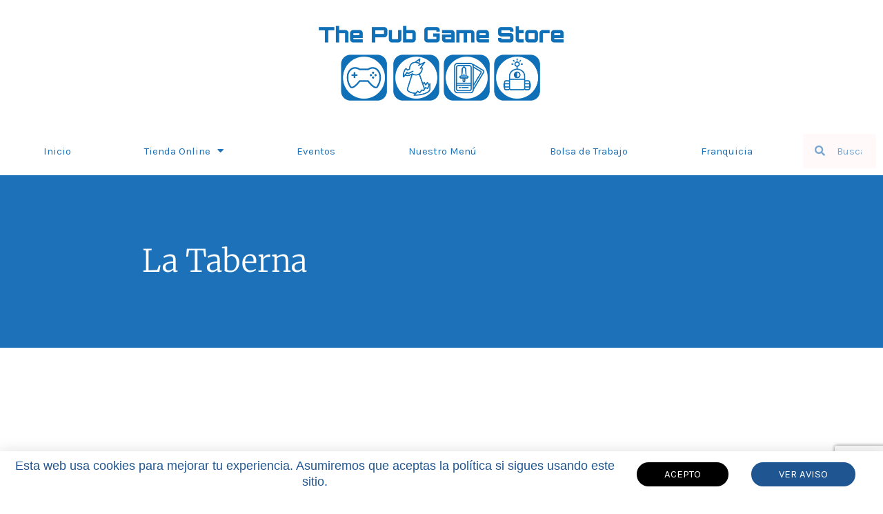

--- FILE ---
content_type: text/html; charset=utf-8
request_url: https://www.google.com/recaptcha/api2/anchor?ar=1&k=6Ld4HUQrAAAAAMZC6cecg-w_tW0Vr3MJmRoOfRPa&co=aHR0cHM6Ly90aGVwdWIuY29tLm14OjQ0Mw..&hl=en&type=v3&v=N67nZn4AqZkNcbeMu4prBgzg&size=invisible&badge=bottomright&sa=Form&anchor-ms=20000&execute-ms=30000&cb=xiks5z7cv3a
body_size: 49090
content:
<!DOCTYPE HTML><html dir="ltr" lang="en"><head><meta http-equiv="Content-Type" content="text/html; charset=UTF-8">
<meta http-equiv="X-UA-Compatible" content="IE=edge">
<title>reCAPTCHA</title>
<style type="text/css">
/* cyrillic-ext */
@font-face {
  font-family: 'Roboto';
  font-style: normal;
  font-weight: 400;
  font-stretch: 100%;
  src: url(//fonts.gstatic.com/s/roboto/v48/KFO7CnqEu92Fr1ME7kSn66aGLdTylUAMa3GUBHMdazTgWw.woff2) format('woff2');
  unicode-range: U+0460-052F, U+1C80-1C8A, U+20B4, U+2DE0-2DFF, U+A640-A69F, U+FE2E-FE2F;
}
/* cyrillic */
@font-face {
  font-family: 'Roboto';
  font-style: normal;
  font-weight: 400;
  font-stretch: 100%;
  src: url(//fonts.gstatic.com/s/roboto/v48/KFO7CnqEu92Fr1ME7kSn66aGLdTylUAMa3iUBHMdazTgWw.woff2) format('woff2');
  unicode-range: U+0301, U+0400-045F, U+0490-0491, U+04B0-04B1, U+2116;
}
/* greek-ext */
@font-face {
  font-family: 'Roboto';
  font-style: normal;
  font-weight: 400;
  font-stretch: 100%;
  src: url(//fonts.gstatic.com/s/roboto/v48/KFO7CnqEu92Fr1ME7kSn66aGLdTylUAMa3CUBHMdazTgWw.woff2) format('woff2');
  unicode-range: U+1F00-1FFF;
}
/* greek */
@font-face {
  font-family: 'Roboto';
  font-style: normal;
  font-weight: 400;
  font-stretch: 100%;
  src: url(//fonts.gstatic.com/s/roboto/v48/KFO7CnqEu92Fr1ME7kSn66aGLdTylUAMa3-UBHMdazTgWw.woff2) format('woff2');
  unicode-range: U+0370-0377, U+037A-037F, U+0384-038A, U+038C, U+038E-03A1, U+03A3-03FF;
}
/* math */
@font-face {
  font-family: 'Roboto';
  font-style: normal;
  font-weight: 400;
  font-stretch: 100%;
  src: url(//fonts.gstatic.com/s/roboto/v48/KFO7CnqEu92Fr1ME7kSn66aGLdTylUAMawCUBHMdazTgWw.woff2) format('woff2');
  unicode-range: U+0302-0303, U+0305, U+0307-0308, U+0310, U+0312, U+0315, U+031A, U+0326-0327, U+032C, U+032F-0330, U+0332-0333, U+0338, U+033A, U+0346, U+034D, U+0391-03A1, U+03A3-03A9, U+03B1-03C9, U+03D1, U+03D5-03D6, U+03F0-03F1, U+03F4-03F5, U+2016-2017, U+2034-2038, U+203C, U+2040, U+2043, U+2047, U+2050, U+2057, U+205F, U+2070-2071, U+2074-208E, U+2090-209C, U+20D0-20DC, U+20E1, U+20E5-20EF, U+2100-2112, U+2114-2115, U+2117-2121, U+2123-214F, U+2190, U+2192, U+2194-21AE, U+21B0-21E5, U+21F1-21F2, U+21F4-2211, U+2213-2214, U+2216-22FF, U+2308-230B, U+2310, U+2319, U+231C-2321, U+2336-237A, U+237C, U+2395, U+239B-23B7, U+23D0, U+23DC-23E1, U+2474-2475, U+25AF, U+25B3, U+25B7, U+25BD, U+25C1, U+25CA, U+25CC, U+25FB, U+266D-266F, U+27C0-27FF, U+2900-2AFF, U+2B0E-2B11, U+2B30-2B4C, U+2BFE, U+3030, U+FF5B, U+FF5D, U+1D400-1D7FF, U+1EE00-1EEFF;
}
/* symbols */
@font-face {
  font-family: 'Roboto';
  font-style: normal;
  font-weight: 400;
  font-stretch: 100%;
  src: url(//fonts.gstatic.com/s/roboto/v48/KFO7CnqEu92Fr1ME7kSn66aGLdTylUAMaxKUBHMdazTgWw.woff2) format('woff2');
  unicode-range: U+0001-000C, U+000E-001F, U+007F-009F, U+20DD-20E0, U+20E2-20E4, U+2150-218F, U+2190, U+2192, U+2194-2199, U+21AF, U+21E6-21F0, U+21F3, U+2218-2219, U+2299, U+22C4-22C6, U+2300-243F, U+2440-244A, U+2460-24FF, U+25A0-27BF, U+2800-28FF, U+2921-2922, U+2981, U+29BF, U+29EB, U+2B00-2BFF, U+4DC0-4DFF, U+FFF9-FFFB, U+10140-1018E, U+10190-1019C, U+101A0, U+101D0-101FD, U+102E0-102FB, U+10E60-10E7E, U+1D2C0-1D2D3, U+1D2E0-1D37F, U+1F000-1F0FF, U+1F100-1F1AD, U+1F1E6-1F1FF, U+1F30D-1F30F, U+1F315, U+1F31C, U+1F31E, U+1F320-1F32C, U+1F336, U+1F378, U+1F37D, U+1F382, U+1F393-1F39F, U+1F3A7-1F3A8, U+1F3AC-1F3AF, U+1F3C2, U+1F3C4-1F3C6, U+1F3CA-1F3CE, U+1F3D4-1F3E0, U+1F3ED, U+1F3F1-1F3F3, U+1F3F5-1F3F7, U+1F408, U+1F415, U+1F41F, U+1F426, U+1F43F, U+1F441-1F442, U+1F444, U+1F446-1F449, U+1F44C-1F44E, U+1F453, U+1F46A, U+1F47D, U+1F4A3, U+1F4B0, U+1F4B3, U+1F4B9, U+1F4BB, U+1F4BF, U+1F4C8-1F4CB, U+1F4D6, U+1F4DA, U+1F4DF, U+1F4E3-1F4E6, U+1F4EA-1F4ED, U+1F4F7, U+1F4F9-1F4FB, U+1F4FD-1F4FE, U+1F503, U+1F507-1F50B, U+1F50D, U+1F512-1F513, U+1F53E-1F54A, U+1F54F-1F5FA, U+1F610, U+1F650-1F67F, U+1F687, U+1F68D, U+1F691, U+1F694, U+1F698, U+1F6AD, U+1F6B2, U+1F6B9-1F6BA, U+1F6BC, U+1F6C6-1F6CF, U+1F6D3-1F6D7, U+1F6E0-1F6EA, U+1F6F0-1F6F3, U+1F6F7-1F6FC, U+1F700-1F7FF, U+1F800-1F80B, U+1F810-1F847, U+1F850-1F859, U+1F860-1F887, U+1F890-1F8AD, U+1F8B0-1F8BB, U+1F8C0-1F8C1, U+1F900-1F90B, U+1F93B, U+1F946, U+1F984, U+1F996, U+1F9E9, U+1FA00-1FA6F, U+1FA70-1FA7C, U+1FA80-1FA89, U+1FA8F-1FAC6, U+1FACE-1FADC, U+1FADF-1FAE9, U+1FAF0-1FAF8, U+1FB00-1FBFF;
}
/* vietnamese */
@font-face {
  font-family: 'Roboto';
  font-style: normal;
  font-weight: 400;
  font-stretch: 100%;
  src: url(//fonts.gstatic.com/s/roboto/v48/KFO7CnqEu92Fr1ME7kSn66aGLdTylUAMa3OUBHMdazTgWw.woff2) format('woff2');
  unicode-range: U+0102-0103, U+0110-0111, U+0128-0129, U+0168-0169, U+01A0-01A1, U+01AF-01B0, U+0300-0301, U+0303-0304, U+0308-0309, U+0323, U+0329, U+1EA0-1EF9, U+20AB;
}
/* latin-ext */
@font-face {
  font-family: 'Roboto';
  font-style: normal;
  font-weight: 400;
  font-stretch: 100%;
  src: url(//fonts.gstatic.com/s/roboto/v48/KFO7CnqEu92Fr1ME7kSn66aGLdTylUAMa3KUBHMdazTgWw.woff2) format('woff2');
  unicode-range: U+0100-02BA, U+02BD-02C5, U+02C7-02CC, U+02CE-02D7, U+02DD-02FF, U+0304, U+0308, U+0329, U+1D00-1DBF, U+1E00-1E9F, U+1EF2-1EFF, U+2020, U+20A0-20AB, U+20AD-20C0, U+2113, U+2C60-2C7F, U+A720-A7FF;
}
/* latin */
@font-face {
  font-family: 'Roboto';
  font-style: normal;
  font-weight: 400;
  font-stretch: 100%;
  src: url(//fonts.gstatic.com/s/roboto/v48/KFO7CnqEu92Fr1ME7kSn66aGLdTylUAMa3yUBHMdazQ.woff2) format('woff2');
  unicode-range: U+0000-00FF, U+0131, U+0152-0153, U+02BB-02BC, U+02C6, U+02DA, U+02DC, U+0304, U+0308, U+0329, U+2000-206F, U+20AC, U+2122, U+2191, U+2193, U+2212, U+2215, U+FEFF, U+FFFD;
}
/* cyrillic-ext */
@font-face {
  font-family: 'Roboto';
  font-style: normal;
  font-weight: 500;
  font-stretch: 100%;
  src: url(//fonts.gstatic.com/s/roboto/v48/KFO7CnqEu92Fr1ME7kSn66aGLdTylUAMa3GUBHMdazTgWw.woff2) format('woff2');
  unicode-range: U+0460-052F, U+1C80-1C8A, U+20B4, U+2DE0-2DFF, U+A640-A69F, U+FE2E-FE2F;
}
/* cyrillic */
@font-face {
  font-family: 'Roboto';
  font-style: normal;
  font-weight: 500;
  font-stretch: 100%;
  src: url(//fonts.gstatic.com/s/roboto/v48/KFO7CnqEu92Fr1ME7kSn66aGLdTylUAMa3iUBHMdazTgWw.woff2) format('woff2');
  unicode-range: U+0301, U+0400-045F, U+0490-0491, U+04B0-04B1, U+2116;
}
/* greek-ext */
@font-face {
  font-family: 'Roboto';
  font-style: normal;
  font-weight: 500;
  font-stretch: 100%;
  src: url(//fonts.gstatic.com/s/roboto/v48/KFO7CnqEu92Fr1ME7kSn66aGLdTylUAMa3CUBHMdazTgWw.woff2) format('woff2');
  unicode-range: U+1F00-1FFF;
}
/* greek */
@font-face {
  font-family: 'Roboto';
  font-style: normal;
  font-weight: 500;
  font-stretch: 100%;
  src: url(//fonts.gstatic.com/s/roboto/v48/KFO7CnqEu92Fr1ME7kSn66aGLdTylUAMa3-UBHMdazTgWw.woff2) format('woff2');
  unicode-range: U+0370-0377, U+037A-037F, U+0384-038A, U+038C, U+038E-03A1, U+03A3-03FF;
}
/* math */
@font-face {
  font-family: 'Roboto';
  font-style: normal;
  font-weight: 500;
  font-stretch: 100%;
  src: url(//fonts.gstatic.com/s/roboto/v48/KFO7CnqEu92Fr1ME7kSn66aGLdTylUAMawCUBHMdazTgWw.woff2) format('woff2');
  unicode-range: U+0302-0303, U+0305, U+0307-0308, U+0310, U+0312, U+0315, U+031A, U+0326-0327, U+032C, U+032F-0330, U+0332-0333, U+0338, U+033A, U+0346, U+034D, U+0391-03A1, U+03A3-03A9, U+03B1-03C9, U+03D1, U+03D5-03D6, U+03F0-03F1, U+03F4-03F5, U+2016-2017, U+2034-2038, U+203C, U+2040, U+2043, U+2047, U+2050, U+2057, U+205F, U+2070-2071, U+2074-208E, U+2090-209C, U+20D0-20DC, U+20E1, U+20E5-20EF, U+2100-2112, U+2114-2115, U+2117-2121, U+2123-214F, U+2190, U+2192, U+2194-21AE, U+21B0-21E5, U+21F1-21F2, U+21F4-2211, U+2213-2214, U+2216-22FF, U+2308-230B, U+2310, U+2319, U+231C-2321, U+2336-237A, U+237C, U+2395, U+239B-23B7, U+23D0, U+23DC-23E1, U+2474-2475, U+25AF, U+25B3, U+25B7, U+25BD, U+25C1, U+25CA, U+25CC, U+25FB, U+266D-266F, U+27C0-27FF, U+2900-2AFF, U+2B0E-2B11, U+2B30-2B4C, U+2BFE, U+3030, U+FF5B, U+FF5D, U+1D400-1D7FF, U+1EE00-1EEFF;
}
/* symbols */
@font-face {
  font-family: 'Roboto';
  font-style: normal;
  font-weight: 500;
  font-stretch: 100%;
  src: url(//fonts.gstatic.com/s/roboto/v48/KFO7CnqEu92Fr1ME7kSn66aGLdTylUAMaxKUBHMdazTgWw.woff2) format('woff2');
  unicode-range: U+0001-000C, U+000E-001F, U+007F-009F, U+20DD-20E0, U+20E2-20E4, U+2150-218F, U+2190, U+2192, U+2194-2199, U+21AF, U+21E6-21F0, U+21F3, U+2218-2219, U+2299, U+22C4-22C6, U+2300-243F, U+2440-244A, U+2460-24FF, U+25A0-27BF, U+2800-28FF, U+2921-2922, U+2981, U+29BF, U+29EB, U+2B00-2BFF, U+4DC0-4DFF, U+FFF9-FFFB, U+10140-1018E, U+10190-1019C, U+101A0, U+101D0-101FD, U+102E0-102FB, U+10E60-10E7E, U+1D2C0-1D2D3, U+1D2E0-1D37F, U+1F000-1F0FF, U+1F100-1F1AD, U+1F1E6-1F1FF, U+1F30D-1F30F, U+1F315, U+1F31C, U+1F31E, U+1F320-1F32C, U+1F336, U+1F378, U+1F37D, U+1F382, U+1F393-1F39F, U+1F3A7-1F3A8, U+1F3AC-1F3AF, U+1F3C2, U+1F3C4-1F3C6, U+1F3CA-1F3CE, U+1F3D4-1F3E0, U+1F3ED, U+1F3F1-1F3F3, U+1F3F5-1F3F7, U+1F408, U+1F415, U+1F41F, U+1F426, U+1F43F, U+1F441-1F442, U+1F444, U+1F446-1F449, U+1F44C-1F44E, U+1F453, U+1F46A, U+1F47D, U+1F4A3, U+1F4B0, U+1F4B3, U+1F4B9, U+1F4BB, U+1F4BF, U+1F4C8-1F4CB, U+1F4D6, U+1F4DA, U+1F4DF, U+1F4E3-1F4E6, U+1F4EA-1F4ED, U+1F4F7, U+1F4F9-1F4FB, U+1F4FD-1F4FE, U+1F503, U+1F507-1F50B, U+1F50D, U+1F512-1F513, U+1F53E-1F54A, U+1F54F-1F5FA, U+1F610, U+1F650-1F67F, U+1F687, U+1F68D, U+1F691, U+1F694, U+1F698, U+1F6AD, U+1F6B2, U+1F6B9-1F6BA, U+1F6BC, U+1F6C6-1F6CF, U+1F6D3-1F6D7, U+1F6E0-1F6EA, U+1F6F0-1F6F3, U+1F6F7-1F6FC, U+1F700-1F7FF, U+1F800-1F80B, U+1F810-1F847, U+1F850-1F859, U+1F860-1F887, U+1F890-1F8AD, U+1F8B0-1F8BB, U+1F8C0-1F8C1, U+1F900-1F90B, U+1F93B, U+1F946, U+1F984, U+1F996, U+1F9E9, U+1FA00-1FA6F, U+1FA70-1FA7C, U+1FA80-1FA89, U+1FA8F-1FAC6, U+1FACE-1FADC, U+1FADF-1FAE9, U+1FAF0-1FAF8, U+1FB00-1FBFF;
}
/* vietnamese */
@font-face {
  font-family: 'Roboto';
  font-style: normal;
  font-weight: 500;
  font-stretch: 100%;
  src: url(//fonts.gstatic.com/s/roboto/v48/KFO7CnqEu92Fr1ME7kSn66aGLdTylUAMa3OUBHMdazTgWw.woff2) format('woff2');
  unicode-range: U+0102-0103, U+0110-0111, U+0128-0129, U+0168-0169, U+01A0-01A1, U+01AF-01B0, U+0300-0301, U+0303-0304, U+0308-0309, U+0323, U+0329, U+1EA0-1EF9, U+20AB;
}
/* latin-ext */
@font-face {
  font-family: 'Roboto';
  font-style: normal;
  font-weight: 500;
  font-stretch: 100%;
  src: url(//fonts.gstatic.com/s/roboto/v48/KFO7CnqEu92Fr1ME7kSn66aGLdTylUAMa3KUBHMdazTgWw.woff2) format('woff2');
  unicode-range: U+0100-02BA, U+02BD-02C5, U+02C7-02CC, U+02CE-02D7, U+02DD-02FF, U+0304, U+0308, U+0329, U+1D00-1DBF, U+1E00-1E9F, U+1EF2-1EFF, U+2020, U+20A0-20AB, U+20AD-20C0, U+2113, U+2C60-2C7F, U+A720-A7FF;
}
/* latin */
@font-face {
  font-family: 'Roboto';
  font-style: normal;
  font-weight: 500;
  font-stretch: 100%;
  src: url(//fonts.gstatic.com/s/roboto/v48/KFO7CnqEu92Fr1ME7kSn66aGLdTylUAMa3yUBHMdazQ.woff2) format('woff2');
  unicode-range: U+0000-00FF, U+0131, U+0152-0153, U+02BB-02BC, U+02C6, U+02DA, U+02DC, U+0304, U+0308, U+0329, U+2000-206F, U+20AC, U+2122, U+2191, U+2193, U+2212, U+2215, U+FEFF, U+FFFD;
}
/* cyrillic-ext */
@font-face {
  font-family: 'Roboto';
  font-style: normal;
  font-weight: 900;
  font-stretch: 100%;
  src: url(//fonts.gstatic.com/s/roboto/v48/KFO7CnqEu92Fr1ME7kSn66aGLdTylUAMa3GUBHMdazTgWw.woff2) format('woff2');
  unicode-range: U+0460-052F, U+1C80-1C8A, U+20B4, U+2DE0-2DFF, U+A640-A69F, U+FE2E-FE2F;
}
/* cyrillic */
@font-face {
  font-family: 'Roboto';
  font-style: normal;
  font-weight: 900;
  font-stretch: 100%;
  src: url(//fonts.gstatic.com/s/roboto/v48/KFO7CnqEu92Fr1ME7kSn66aGLdTylUAMa3iUBHMdazTgWw.woff2) format('woff2');
  unicode-range: U+0301, U+0400-045F, U+0490-0491, U+04B0-04B1, U+2116;
}
/* greek-ext */
@font-face {
  font-family: 'Roboto';
  font-style: normal;
  font-weight: 900;
  font-stretch: 100%;
  src: url(//fonts.gstatic.com/s/roboto/v48/KFO7CnqEu92Fr1ME7kSn66aGLdTylUAMa3CUBHMdazTgWw.woff2) format('woff2');
  unicode-range: U+1F00-1FFF;
}
/* greek */
@font-face {
  font-family: 'Roboto';
  font-style: normal;
  font-weight: 900;
  font-stretch: 100%;
  src: url(//fonts.gstatic.com/s/roboto/v48/KFO7CnqEu92Fr1ME7kSn66aGLdTylUAMa3-UBHMdazTgWw.woff2) format('woff2');
  unicode-range: U+0370-0377, U+037A-037F, U+0384-038A, U+038C, U+038E-03A1, U+03A3-03FF;
}
/* math */
@font-face {
  font-family: 'Roboto';
  font-style: normal;
  font-weight: 900;
  font-stretch: 100%;
  src: url(//fonts.gstatic.com/s/roboto/v48/KFO7CnqEu92Fr1ME7kSn66aGLdTylUAMawCUBHMdazTgWw.woff2) format('woff2');
  unicode-range: U+0302-0303, U+0305, U+0307-0308, U+0310, U+0312, U+0315, U+031A, U+0326-0327, U+032C, U+032F-0330, U+0332-0333, U+0338, U+033A, U+0346, U+034D, U+0391-03A1, U+03A3-03A9, U+03B1-03C9, U+03D1, U+03D5-03D6, U+03F0-03F1, U+03F4-03F5, U+2016-2017, U+2034-2038, U+203C, U+2040, U+2043, U+2047, U+2050, U+2057, U+205F, U+2070-2071, U+2074-208E, U+2090-209C, U+20D0-20DC, U+20E1, U+20E5-20EF, U+2100-2112, U+2114-2115, U+2117-2121, U+2123-214F, U+2190, U+2192, U+2194-21AE, U+21B0-21E5, U+21F1-21F2, U+21F4-2211, U+2213-2214, U+2216-22FF, U+2308-230B, U+2310, U+2319, U+231C-2321, U+2336-237A, U+237C, U+2395, U+239B-23B7, U+23D0, U+23DC-23E1, U+2474-2475, U+25AF, U+25B3, U+25B7, U+25BD, U+25C1, U+25CA, U+25CC, U+25FB, U+266D-266F, U+27C0-27FF, U+2900-2AFF, U+2B0E-2B11, U+2B30-2B4C, U+2BFE, U+3030, U+FF5B, U+FF5D, U+1D400-1D7FF, U+1EE00-1EEFF;
}
/* symbols */
@font-face {
  font-family: 'Roboto';
  font-style: normal;
  font-weight: 900;
  font-stretch: 100%;
  src: url(//fonts.gstatic.com/s/roboto/v48/KFO7CnqEu92Fr1ME7kSn66aGLdTylUAMaxKUBHMdazTgWw.woff2) format('woff2');
  unicode-range: U+0001-000C, U+000E-001F, U+007F-009F, U+20DD-20E0, U+20E2-20E4, U+2150-218F, U+2190, U+2192, U+2194-2199, U+21AF, U+21E6-21F0, U+21F3, U+2218-2219, U+2299, U+22C4-22C6, U+2300-243F, U+2440-244A, U+2460-24FF, U+25A0-27BF, U+2800-28FF, U+2921-2922, U+2981, U+29BF, U+29EB, U+2B00-2BFF, U+4DC0-4DFF, U+FFF9-FFFB, U+10140-1018E, U+10190-1019C, U+101A0, U+101D0-101FD, U+102E0-102FB, U+10E60-10E7E, U+1D2C0-1D2D3, U+1D2E0-1D37F, U+1F000-1F0FF, U+1F100-1F1AD, U+1F1E6-1F1FF, U+1F30D-1F30F, U+1F315, U+1F31C, U+1F31E, U+1F320-1F32C, U+1F336, U+1F378, U+1F37D, U+1F382, U+1F393-1F39F, U+1F3A7-1F3A8, U+1F3AC-1F3AF, U+1F3C2, U+1F3C4-1F3C6, U+1F3CA-1F3CE, U+1F3D4-1F3E0, U+1F3ED, U+1F3F1-1F3F3, U+1F3F5-1F3F7, U+1F408, U+1F415, U+1F41F, U+1F426, U+1F43F, U+1F441-1F442, U+1F444, U+1F446-1F449, U+1F44C-1F44E, U+1F453, U+1F46A, U+1F47D, U+1F4A3, U+1F4B0, U+1F4B3, U+1F4B9, U+1F4BB, U+1F4BF, U+1F4C8-1F4CB, U+1F4D6, U+1F4DA, U+1F4DF, U+1F4E3-1F4E6, U+1F4EA-1F4ED, U+1F4F7, U+1F4F9-1F4FB, U+1F4FD-1F4FE, U+1F503, U+1F507-1F50B, U+1F50D, U+1F512-1F513, U+1F53E-1F54A, U+1F54F-1F5FA, U+1F610, U+1F650-1F67F, U+1F687, U+1F68D, U+1F691, U+1F694, U+1F698, U+1F6AD, U+1F6B2, U+1F6B9-1F6BA, U+1F6BC, U+1F6C6-1F6CF, U+1F6D3-1F6D7, U+1F6E0-1F6EA, U+1F6F0-1F6F3, U+1F6F7-1F6FC, U+1F700-1F7FF, U+1F800-1F80B, U+1F810-1F847, U+1F850-1F859, U+1F860-1F887, U+1F890-1F8AD, U+1F8B0-1F8BB, U+1F8C0-1F8C1, U+1F900-1F90B, U+1F93B, U+1F946, U+1F984, U+1F996, U+1F9E9, U+1FA00-1FA6F, U+1FA70-1FA7C, U+1FA80-1FA89, U+1FA8F-1FAC6, U+1FACE-1FADC, U+1FADF-1FAE9, U+1FAF0-1FAF8, U+1FB00-1FBFF;
}
/* vietnamese */
@font-face {
  font-family: 'Roboto';
  font-style: normal;
  font-weight: 900;
  font-stretch: 100%;
  src: url(//fonts.gstatic.com/s/roboto/v48/KFO7CnqEu92Fr1ME7kSn66aGLdTylUAMa3OUBHMdazTgWw.woff2) format('woff2');
  unicode-range: U+0102-0103, U+0110-0111, U+0128-0129, U+0168-0169, U+01A0-01A1, U+01AF-01B0, U+0300-0301, U+0303-0304, U+0308-0309, U+0323, U+0329, U+1EA0-1EF9, U+20AB;
}
/* latin-ext */
@font-face {
  font-family: 'Roboto';
  font-style: normal;
  font-weight: 900;
  font-stretch: 100%;
  src: url(//fonts.gstatic.com/s/roboto/v48/KFO7CnqEu92Fr1ME7kSn66aGLdTylUAMa3KUBHMdazTgWw.woff2) format('woff2');
  unicode-range: U+0100-02BA, U+02BD-02C5, U+02C7-02CC, U+02CE-02D7, U+02DD-02FF, U+0304, U+0308, U+0329, U+1D00-1DBF, U+1E00-1E9F, U+1EF2-1EFF, U+2020, U+20A0-20AB, U+20AD-20C0, U+2113, U+2C60-2C7F, U+A720-A7FF;
}
/* latin */
@font-face {
  font-family: 'Roboto';
  font-style: normal;
  font-weight: 900;
  font-stretch: 100%;
  src: url(//fonts.gstatic.com/s/roboto/v48/KFO7CnqEu92Fr1ME7kSn66aGLdTylUAMa3yUBHMdazQ.woff2) format('woff2');
  unicode-range: U+0000-00FF, U+0131, U+0152-0153, U+02BB-02BC, U+02C6, U+02DA, U+02DC, U+0304, U+0308, U+0329, U+2000-206F, U+20AC, U+2122, U+2191, U+2193, U+2212, U+2215, U+FEFF, U+FFFD;
}

</style>
<link rel="stylesheet" type="text/css" href="https://www.gstatic.com/recaptcha/releases/N67nZn4AqZkNcbeMu4prBgzg/styles__ltr.css">
<script nonce="8BKu8Tddmpx_oqJCv6iEMw" type="text/javascript">window['__recaptcha_api'] = 'https://www.google.com/recaptcha/api2/';</script>
<script type="text/javascript" src="https://www.gstatic.com/recaptcha/releases/N67nZn4AqZkNcbeMu4prBgzg/recaptcha__en.js" nonce="8BKu8Tddmpx_oqJCv6iEMw">
      
    </script></head>
<body><div id="rc-anchor-alert" class="rc-anchor-alert"></div>
<input type="hidden" id="recaptcha-token" value="[base64]">
<script type="text/javascript" nonce="8BKu8Tddmpx_oqJCv6iEMw">
      recaptcha.anchor.Main.init("[\x22ainput\x22,[\x22bgdata\x22,\x22\x22,\[base64]/[base64]/[base64]/bmV3IHJbeF0oY1swXSk6RT09Mj9uZXcgclt4XShjWzBdLGNbMV0pOkU9PTM/bmV3IHJbeF0oY1swXSxjWzFdLGNbMl0pOkU9PTQ/[base64]/[base64]/[base64]/[base64]/[base64]/[base64]/[base64]/[base64]\x22,\[base64]\\u003d\\u003d\x22,\x22YMK1McKHwrfCo8KDOwnCoCVew7HDkcKHwqHDucKcwpctw6UGwqTDkMOuw4DDkcKLJsKrXjDDqcKzEcKCXm/Dh8KwGGTCisOLYVDCgMKlRcOmdMOBwrIuw6oawrdRwqnDrxLCmsOVWMKQw6PDpAfDpz4gBzLCnUEeVUnDujbCq1jDrD3Du8Kdw7dhw77CssOEwogfw4w7UkU9wpYlNMOndMOmHcK5wpEMw48Dw6DCmS/DkMK0QMKrw5rCpcOTw5JeWmDCjy/Cv8O+wp3DlTkRWR1FwoF8DsKNw7RAaMOgwqlCwpRJX8OuGxVMwq3DnsKEIMOGw4RXaTrChR7ChxTCuG8NahHCtX7DtMOacVYkw594wpvCulVtSRo7VsKOJTfCgMO2aMOAwpFndsOGw4ojw6nDuMOVw68gw4INw4M/f8KEw6M+BlrDmgZmwpYyw4zCrsOGNS8PTMOFKiXDkXzCrQd6BQsJwoB3wr/ChBjDrBDDl0R9wrTCjH3Dk1BAwosFwqHChDfDnMKyw64nBHkLL8KSw6/CjsOWw6bDs8OiwoHCtl0PasOqw4Juw5PDocK8P1Vywp/Do1AtR8Kmw6LCt8O2JMOhwqA/EcONAsKaandTw6kGHMO8w73DixfCqsO1QiQDTRYFw7/[base64]/[base64]/CjcO7SzfCnCEbwrfCnFsLwpJUw5nDicKAw6IkBcO2wpHDlnbDrm7DoMKmMktYecOpw5LDi8KiCWVxw7bCk8Kdwr9mL8Oww47DvUhcw7nDoxc6wo3DrSo2wr9HA8K2wpUkw5llbMOhe2jCqitdd8Klwr7CkcOAw5LCvsO1w6VtXC/CjMOywo3CgzttasOGw6ZZd8OZw5Z4XsOHw5LDqQp8w41NworCiS9MS8OWwr3DoMO4M8KZwqTDrsK6fsOKwrrChyFgWXEMdhLCu8O7w5FlLMO0KQ1Kw6LDkXTDox7DhmUZZ8K8w4cDUMKIwo8tw6PDmcOjKWzDgsKIZ2vCgn/Cj8OPN8OAw5LChWtPw5HCqsObw6zDscKJwpfChVkXNcOWf31dw4vCnMOiwo7DvMOOwqnDmMKtwrMBw6x8RcKKw6rCrCUDcmMlw61jLMKXwrHCusKKw4JHwovCg8KfRMOmwrDCgcOmUnbDnsKOwo4Hw5Nyw5tCUm0+wpFBBWwme8K3QEjDrmc/HGQlw77DucOtS8O6YsOUw6suw5llw7HCisKCwp/[base64]/AGPDl8O3JMO8BsOjLiYuSUwYDw/CrW7Dr8K8w4LCq8KPwplOw5fDux3CjC/CsQXCncKVw5zCncOAw64/wpQWEw1nWHxpw7bDrG3Dmi7CrQrCsMKXDGR7cW9pwppbwp1iZMK0w65WWFbCpMKTw7DChMKyQcOAZ8Kvw4/[base64]/[base64]/w57CrcOwwqnCjGDDvMOnwrUpBcOjalNVFglMw6XDuXXCr8OAVMOGwpkhw6dSw5FwSE/[base64]/CmT/Dv8KkFW3CmwTDqjLCgAZHDMKQO37DmStEw6dFw6p7wojDiGQywoxCwrPDucKMw4ZnwqLDpcKvGGlwI8O1aMOEHcKrwoDCnkzCnCPCnCM2w6nCrFXDgxcdVsKTw5/CvcK8wrzCgsOUw5/CsMO/QcKpwpDDo2/DgjTDmMOWbcKxGcKKI0pNw4XDj2XDjMOXCsOFSsK6JjcNecOQAMOHPgnClyYARsK6w5/Cr8O0w7PCmXcaw7wJwrIvw6VxwpbCpxvDphMhw5TDqAXCrMK0Xk08w49ywrgEwo0iEMKywq4VP8K7wqXCpsKORcKqXwVxw43CrMK/[base64]/CscKYMW8EQjI6SV3Chz7DqsKmDcKzGcO5Yk3DnUFxQCQ4GsObw5Nyw5jDpRcTIGdpGcO/wrNNZVlBEh9mw5gLw5UhBydfV8O0wphYwqcrHGJMIQtuAj/DrsKIGyZQw63CtsKTccOfVlrDmSLClBUHFxnDpsKCfMKyXsOGwpPDmE7Dl0tdw5jDrCDDosKUwoUBf8OVw59Mwos3wp7Cv8K6w4zCkMOdJcOZaykuGcKQfUcFZMKyw7nDlS/[base64]/Dv1zCmXnDmsKcwqvDhMOawqB7UsO9wo7Dkl8dATXCtTU7w6ZqwronwoPClA7Ck8OXw4/DngxIwoPCmcKofjjCncOAwo9pw7DDsWhUw7tzw48Jw7w2w7nDuMOaaMOuwqwMwpF3G8KUMcKDcxLChmTCn8OjfMK7LsOvwp9Kwq1oH8Orw6UNw45cw44TOsKQw73CmsOCRHE5wq84wprDrMOmJMO9w4fCm8Kuwplmwq/[base64]/Dk8KaB8KaUih0dcORwr7Cv1rCjcKCUcK2wqvCpg3Ds1UgN8KrImrCksOwwoYUw7LCvG7DhnFbw7lhUjnDisKEC8OAw5nDgXZbQylLH8KQeMOkLArDrsKdQsKnwpdKHcKtw410eMKTw50UBVHCvsOzw7PCjMK8w4okS1hBw4PDrQ08U2bDpCt/wr8owpvDqnknwqUQOnpqwqJhwoTDg8K4w7bDqxVCwo0NPMKIw50FFsK/wr/Cp8K0fMKjw7lwd1cMw57Ds8OodxbDrcKHw6htw43DjXE9wqltT8Ktwr/CusKhBcKhGi7DgRRiX0nCscKlFn/DiWHDlcKfwonDusOfw7wtSBjDi0nCsl8/wos2QcKdL8ORWEvDqcK9w58cwrg/[base64]/Dt0/CqWo7w4hKSBHCtMK0dMKfw77Cp8KOw5zChU8/BsKDaxPDrcKzw5bCuw/ChF3CkcO0dsKabsKfw6QGwrnCqh49KDJZwrpVwppPfUshZQVcw65PwrgPw7bDm0BUX3PCgsKhw7pRw5Qvw4PCssKvwrPDqMK5ZcO9cAlbw5B+wptjwqMQwodawrXDoWTDoQvCjcOgwrdCJhAjwr7DkMKHLcOWYUkRwokwBxAwU8OJSwk9ZsKJfMOEw7HCisKRYm/DlsKjeR5qaVRsw4/CgzDDtHrDrWokbcKNUynCl1s5QsK/M8KWH8OtwrzDp8KcNTEHw4/CpsOxw7oldTpIXEfCsRlow5bCjsKvZWfClFFYEjrDhlHDh8OdZQhgK3DDmVhuw5AjwoPDgMOlwqvDuHbDjcKkF8O1w5zCvhgHwpvCrmjDq3xpSUvDmTJ2wqE6FMOowqcEw4pjw7IJwoQ9w5ZmHMK/[base64]/Ci2fDjX/DjjvDmMOnw5hxwr0GwpjClMOaw6HCinM5wpZUGsOKwonDvsK8w5HCnEg6dcOeR8K1w70yEgDDm8KawoMREMK3c8OnK1DDicKlw7F/K05IHSjCiDzDvsO0OAXDomF3w4zCkwDDujnDssKcNGLDpn7CrcOmVWVFwqNjw7UNe8OXQHJJw4fCkybCmsOAEVzChUjCngVAwqvDoUHCh8OxwqfCpiRNZMK8VcKPw58yVcKuw5dNUsK3wq/CqhhZTD88IG3Diwh7wqY1S3sgVDc0w4krwp/DpTV0PMKEREfDlD/CsADDtMKkQ8KUw4h4UR4qwrsxW383asOtTz0rwojCtiY4w7YwUcKFMBUzH8OnwqbDlMOmwrPDqMOrRMOuwq4HWMOCw7nDgsOIwoXDt00tdwvDpVghwpvCiD3DqC90wrktN8K+wonDkcOHwpbCqsOTFE/DtiE/wrrDuMOgJcObw7wdw67CnWbDgznDs1LCgkZDW8ORRh7DmCxyw5LDoX44wqh5w4Y3ORvDn8O4F8KgU8KPdsOcY8KQdcKGXy9UKcKASMOoRERPw4XCoQzClWzChT/ChUXDmG1/w74bPcOSEHgowpHDvwpCDkjCimEtwrTDum7DjcKpw47Cj0EAw6HCgBBIwojCoMOrwqHCssKoKHDCp8KpLR9fwocowpx2wqTDjR/CkyHDnE9BacKnw4orfMKMw6wMTlnDnMOcP1ljEMK9wo/DrC3CnnQJCl0ow5LCusO4PMOGw6wxw5BewogZwqRkXsO7wrPDvsOdNHzDnMO5wqnDh8OCEAPDrcKDwrnCm1DDim7DoMO4dD8rWcOLw6pFw5DCskbDkcOZUcKvUBDDiHvDgcKvY8OdGUhew4QzLcO7wq47VsOeOBl8wrbCi8OCw6cBwqQGNlPCuwp/wrzCm8K1w7PDs8KhwpUAQnnClcOfGmAlw47DlsK6CmwNcMOew4zCiEvDo8KYQlQLw6rCtMK/[base64]/wpXDrhfCm8KPwrrDkMKHJETCjsOoH2M5w7EZP33DucOnw7rDsMOzEWVgw781w7zCngNQwpptb37Chnh8w7nDsXnDpzLDt8KCaznDv8O/wqfDg8Kew7YKfCAVw7Y0F8OvdsKECUbCscKEwqnCr8O/NcOLwrwvEMOEwprChcKFw7VpAMKNYcKcXiXDusOhwocMwrEBwq3Dn1fCtcOow43CqVXDjMKpwonCp8KEAsK7EmduwrXDniB9ccOTwqLDgcKPwrfCtMKhVcOywoPDhMOgVMOWwrbCtcKqw6PDlVs/PmQuw67ClxvCqlogwrYFM2gHwqoASsO8wrMuwonDrcKdPcKGEHdZXVHCjsO8AQtTf8KAwoYafcKPw4nDvFwAXsKjFMO4w77DrTjDrMOdw5R5W8Kfw57DpRdOwo3CrMK1w6M1AnhzesOEVgjCuXwawpM/w4DCrjTChCnDrsKEw7IPw7fDmm3ClcKPw73Dgj3DrcK5RsOYw6kJc1zCrMKHTRtswp9Lw47CpMKIw5nDpsOQS8KxwoBTQjnDh8K6dcKOe8O4XMO7wrzChQHCksKGw4/CjX14KmMOw7hobzDCi8KnJW9xX1FZw7ZFw5rCgcOhMBXCoMOpNErDg8OFw5DClR/CgsKORsK9L8KowqdHwqcRw7HDkXjCpE/ChMKbw6JuUHYrMsKIwozDu2TDuMKEORjDoVUxwoLCvsOpwoQ0wrnCr8OBwoPDihPDilIQUH3CpQctA8KrCsOCw6E4D8KMbsODFk4ewq3CrsOlexfCpMK6woUKCl/DusOow4Bfwq0PDMOJR8K8DhXCrUtJbsKHw7vCkQNnU8OrG8Olw4M0WcO2wqELH1IUwrQ+LnnCt8OBw4F8RxPCiU8VeSTDmSNYB8OiwoDDogQ/w5bChcKEw4ZSVcKVw4TDosKxDMOcw5LCgB7DkTV+Q8OJw6wJw75xDMKjwqoXOsK0w77Co3dJRgvDqygOTnZ4w7/Cun/Ch8KDw73DunpzGMKPeiDDkGrDlRTDoTrDvFPDq8KKw7fDgi5ewpZRBsOMwq3CrUTCnsKdasOowr/CpCI5MhXDrsOqwrXDmk0nMVPDl8ORecKkw5B2wq/DjMKWcAnCokvDuEPChcKxwrvDul00T8OEKMO1CsKbwolxwofChAjDgMOYw5U4W8KgY8KfXcKYXcKgw6Jtw6F0wporUMOnwrvDqsKHw4wPwpfDu8O9wrpwwpIFwph5w43DngNTw44FwrjDrcKQwoHCoz/[base64]/ClE7CrRvDixFAEgxGfyfCnwVnJcO3wp/DmF/ChMKkUsOUOMOawpnDuMKML8OPw5hNwrTDiwPCksKwRjgqKzEowrkoID4Qw4YNwrBmGcOZEMOPwrchNGfCoCvDmXXCkMO+w45QWhV4wrfDtsKHGsOQKcKbwq/CmcKfbH8INGjClWTClMKzYsONRcKjJEjCs8Kmd8O0TcOaP8Okw6fDvhPDoEQGY8OMwrDCigbDqSQ1wpHDicOPw5fCnMKUAGHCn8KewoAhw4fCt8OQw7/Dj27DjcKFwpDDhADCt8KXw5PDv1bDgMK6NxXCh8KVwpPDsXDDkhHDkAEtw7VjIcOcbMOjwoXCrTXCrcKww5x4Q8K0wrzClMKOb3Y2wojDulfCs8Kkwoxrwq4FGcKxMcK/W8O0PC0Tw5UmEcK2w7PDknfCsjIzwq7CpsO+asOXwro1GMKUWmdVwpxjw4dlesK/[base64]/CtwgKwrvDq8KhS8O+UMKLPMK/[base64]/w5AowonCmsO+VjBqwps2woN6LsKfW8OpccOCc01xe8KZMjfDlcO4GcKMQRFTwr/[base64]/[base64]/[base64]/[base64]/DuQPDoS/Dg8Knw4/Ds1xPYzpowqjDsj8fw7DCkQvCrgvCiVcrwooDS8Kmwpp8woUew4RnL8Ojw5HDg8Kgw6tmS1zDtsO8JyEsL8KLS8OIdh3DpsORAsKhLSxeUcKRf2TCssOEw7LDk8OpCgrDrsO0w4DDvMK+PjcdwqPCuFfCtUQ/[base64]/[base64]/[base64]/dsOcwpzCgcOwA1/DtGcqAcOIBVF3w6jDosKVU1DDhn4pFcOfwoNyblB9eyDDscKQw7dHYsK8LWHCkS/DusK1w6lQwpcIwrTDvlXDg2IcwpXCk8Ouwo9nD8KsU8OPOQrChMKDen4HwqJUDEQnCGzCusKgwrcNa1BGM8O2wrDCknXDnMKBw69Zw65BwqbDqMKuHFsTY8OpADbCoCjDgMO6w6lCcFHDr8KAb03Dt8Kuw4Y/w69vwpl8JX3DiMOhH8K/fsOtVF5YwpjDrns9DTjCm05CdMK9ETZYwo3CsMKTL2nCicK4CsKLw4nCmsOtG8ObwokRwqXDtMKNLcOjw7LCtMK+R8KjAxrCjyLCiVBjU8Ktw77CvsKmw6UKwoE7BcKXwot/EBTDsjhsDcKNKcKzXzcCw4R4B8OnWMKswrLCmcKIw4YqcTHDqMKswrvDnRbCvRHDicKuS8KgwpzDpjrDqUHDtzfDhWBnw6gkYMOEwqbCt8O/w7slwp/DlMO7YSpUw4JyV8ODXXt/wqUCw7zDpHx2blnCqzzChMKPw4hrU8OUw40dw5IMwpfDmsKuIF9hwrvCkkoadsKgH8O9acKtwpjChU8mMcKTwojCicOdAmdHw5rDv8OwwppFbcOPw6/[base64]/Du8K7w7LDhy3DvMO8woPCqVgmwrNFwrtOwqNLw5NaHcKFXW/DhmrCnMO8GCbCv8KLwrfCg8OdSAlaw53ChBMIbHPDjFjDokwWwrpPwozDjcOSImocwrwpcMKTRBTDo21GecKkwp/ClyrCqcOkwpwFX1fDtl1rPkjCvkQiw6LConBSw7rCqMKlT0bCgsO0wqrCsyUkOWd9wppOH2jCjkwJwonDmcKYwpPDgA7CssOmY3XCjg3CsH9WOUIVw4kOTMODLcKDw4rDni3CgW3DknpFdWQrwpYgHMKzw7low6t4cl1Za8Opel/CtsOyXlgjwoDDnnrCpkvDqBrCtmk9a1kFw4dqw6bDo3/CoE3Dv8OqwrpPw43CiF93Mw9UwqTCnn0KPBlkBzLDj8Osw7sqwp8Nw68rNMKKAsK7w6ENwowHfnzDssKrw7NEw6HCujAwwpgGZcK3w4fCgMKAZ8K/LkDDoMKJw5bDoiRhcV4ywow7ScKTBMKcah/Ci8KTw5HDvcOVPcOUGHQdAmVmwo3CkCMdwpzDvFHCgQ4Wwo/Ci8Otw6rDlTvDhMKACkkOMMKrw6PCnwVQwqLDisKAwo3DrsKQNTDCl20aKjlnSQ/[base64]/PMKSwprDmsKlR0wvw5LDgMK6HH/Cs3AcXSLCmnh8a8ODdW3DuhMqTXPCn8OFdx7Cqks/[base64]/[base64]/[base64]/Lm5Gw6ATElYzw5jCoBfDux/CisK4w6gqLnrDqMKDdMODwrxrZ2fDu8KtHMOTw5zCucO+BsKJHg0xTsOKMQ8PwrbCp8KwEMOow7wVJ8K2FnAmSX5rwqFBaMKDw7XCj03CnSfDplQ1wqXCosK1w5/CqsOoH8KNRj98wrE0w5IzScKlw5RDBDBkw65jPAwWMMKUwo7DrcOzRsKNwoPDigfCgyjClArDlWdWecOZw5krw4FMw6Nfw74dwrzCrQTCkVdfMl4Tbm/Ch8OWHsKIOVbCu8KowqsxP1wrVcOQwpUdLHE/wqElKMKpwppGWgPCozTCrMKRw5xudsKFKsOtwq3Cq8KFwqgEGcKcU8KxYMKFw7InX8OaKDYsCsKqHCPDiMOBw6tkTsO+Z3/[base64]/[base64]/ClMOubMK2wpAIw43CqSo0wqQJMEUhw73DgUjDqsOvKcO0w7fDhMOnwp/Coj3Dl8K+V8KtwqInw6/Cl8K+w4rCscOxMMKcdTpRZcK2dnXDlhnCosK8K8O7w6LDksOIH1wQwqPDisKWwrMqw7TDuh/DkcOawpDDqMOaw4LCgcOIw6wMAh1nNCTDsU8ywrkewq5IV1p4ZA/CgcObw7/[base64]/CocKSJgbDo8O5X3bCjg/Cu0JsbsKtw67DtMK2wq15d8KgR8KRwq8nw67ColhHc8Oha8O8VCcUw6DDtV5Nwow5LsKRUsOsN0LDqWoJHsOXwqHCnh/CicOua8O2SXAfA1Eow49UMSLDjkU0w5LDjW/DgHVOD3DDmQLDqMOvw74fw6PDsMK2C8OAaCJke8Kww7JuFRrDnsKRPMORwrzClhwWE8OCw6waW8Kdw4MCagF7wphhw5zDkRV2eMOCwqHDtsOnF8Ozw60/w5k3w7xywqMhMg1Xw5TCosOxDnTCoQ4XfsOLOMOJLcKOw7IHLAzDo8KXwp/CtsKGw7rDpgvDthvCmhrDmEjDvUXCocOWw5bDnD/DhzxIZ8Kfw7XDowTDslTDs10+w68Tw6XDpsKQw4nDjDsiCsOrw7HDnMK/asOkwp3DhsKkw7PClyhbw5QWwrIyw5UBwrXCoG0zw4sqBAPDqcOUH27DgQDDrMO9JMOgw7NAw4oeMcOHwoHDusOvVGvDrWZpQw/DvEVawoAcwp3DrGwKKEbCr34lKMKlRUBVw7lWTRUvwprCkcK3W2A/w75+w5gUwrkZOsOtXsKHw5TCmsKPwpXCrsO6w7RSwoDCugtvwqfDsDjCosKKJwzCiWnDvMKUF8OHeDYnw7ZXw5JJG0XCtShewpoqw4d/KHUoSMO9BcO5ScKYNMO2w6Jqw7PCrsOlEkzCki9fwq4hP8K6w5DDtnVJcG3DkjfDiB9uw5nCrTASb8OwMgfDnzLCjCkJQzvCuMOzw7R1WsKZAsO9wqZXwr9EwosbBEdrwqfDgMKdwrDCm3RvwpDDqkhSNgFfJsOVwo/DtnrCrzE0wpHDqhs5dlogAcOGFn/Cq8Kdwp/[base64]/DnCxBw78fwrdww6zCrMKtw585w5Z1FMOGNznDon3DlsOjw7cRwrcCw68ew6cfbShUEMKrOsObwoBDHn7DtDPDs8KaUFsXEMKtM1pTw6kLw4vDscOKw4/Cs8KqKsKpVsOZSFbDocKSNcKiw5jCnsObCcOTwrPCmQjDhyjCvjPCrm9qPcKiXcKmYh/DgMOYEEBZwp/CvXrCnzotwpnCucK6w7AMwovCp8OmFcKcEMKMCMO7w6AjfwzDui0cJ13Cp8OaRDcgKcKlwpU5wo8zYMOsw7p2wq4OwoZXBsOkBcO+wqBXTQ09woxxw4bDqsO3YcK5Ni7CjsKWwoRlw6/DucKpYcO7w7XDtcOGwr4ow53CkcOfPxbDs2Q3w7DDusKcJTU8aMOHC23DncKrwo5Hw4bDsMO2wpEPwrHDmnRVw65zwpgwwrsNdyHCmXrCuT7Ci0/DhcOhaULDqHZPZ8KccwTCm8O8w6QcGVtPJGhFHsONw7jCv8OWKXfDsy5NSS8ieyHCuD9GAQ0jf1YCVcKPbUXDr8Kwc8K+w67Dq8O/dyFkFjDCpMOqJsKGwrHDjR7DuhjDqMKMwpHCuw8LG8OGw6LCnD7DhGrCqsOvw4LDhMOBZEJ0Ii7Di2IMfBF5I8O5wp7CsWtjRWNRbTvCicK8T8OrYsO3dMKABcO2wpFiFBDCmsOaHwfDtMKZw6lRacOBw5ErwpPCsi0ZwqrDjGBrQsK1XsO7RMOmfErCm1/DsX93woPDp0rCqH4sAgbDhsKpLMKcZjDDrHxHN8KdwrFvLATCuBVbw4x/w6fCg8OswrFAQ3vCuxTCoCEqw4zDsDI6wp3DmlR2wq3CjUN9w4TDmHgcwqBTwoM0wqwbw5Vuw78/K8KKwrXDokrCj8OlPcKEPMK5wqPClzVaVi0NRsKew4vDncOzA8KMw6RDwp0bLQlKwp/ClU0uw6LCtDgewqjCvntKwoIWw5bDqVEGw4kJw7bDo8KMcXDDjQVSacKkcMKUwofCkcKWaQsZLcOPw7vCpg3DqMKPwpPDlMOPfMK4CR1HXHkbwp3DuWU/wpzDrsKqwq0+wroIwqfCon3CpMOPRcKtwqJ4aSYNCcOpwqZXw4bCtcO7wq1rCcOoCMO/[base64]/[base64]/Dt2oPK8OIwpzClsK2w5BEUMOnWGjCg8OgLADDhsKIcsKddFh+QWJew5JiWmVaSsO8RMKtw6LCtsKUwoU7FMOOEsKnGy8MGsK2w47CrH7DqF/CtWzCqXRsE8OUecOUwoAHw5Igw6xKMDrDh8O+dhXDi8KTd8Klwp95w6dgDMKFw57Ct8KNwofDmhXDqsKKw6fCl8KNX2vCnHcxU8OtwpnDlcKwwoZ9Gio8LTLCvCl8wqfDkEMZw7/Cn8ODw5vDocOswoPDmkPDsMOXw7LDhjXCqVLCrMKrDQB1woN/U0jCgsO7w5TCllLDmFfDlMO6IyhtwroMw4IfaQwqIFoKciFdJcKzM8O+BMKHwqzCmyrCk8O0w5JcKD9FIHvCuV8/[base64]/CrzvDtis4wrJNc1DCtnLCrygKwrvDnMOlNx1aw556NVvCv8OXw5vChT3DmSLDvx3CmMK2wqdPw5UDw6bCk3XCqcKpRcKTw4UjV3NVw4Ewwr5PDnVbf8Ocw49cwrnDhjQ3woHDuTrClVTCklJkwpbDuMKDw7bCpj0jwop/wqx0JcOewr/Co8OcwprDr8KyNh42wofCoMOueCzDj8OjwpAWw4fDpMK8w60SbEPDhsKjYAfCpsOVw61YczgMw41qHMKkw5bDjMKWWQUTwpcBcMO+wrxrJXhiw6B7T37DosKrR0vDh2MGWMO5wpLCrsOXw63Dp8OVw6NfwpPDocOowooIw7PDg8OowozCmcOPVgoXw7/CgMOjw6XDiD8fFixCw7fDhcO6NHHDln/DnsKnUz3DvsOEPcODw7jDm8Orw7rDgcKfwq1XwpABw7Z1wp/DsHnChDPDqlrCqsOKwoDDoxgmw7VhaMOgPMKsN8Kpwr/[base64]/ChMKmwrbDokNmwpF/[base64]/CpsOkwo7CrsKiL8KKw67CoQzDkMOlQsO/dHw7GQAUO8OPwofCpV9aw5XDmgrCpRXCkVgswpPCtsOBw6FqCyg6w6DDiQLDisKzeh84w5FcPMKsw5sdw7FawoPDtRLDlkh8woYkwp9PwpbDh8OywrzClMKzw5B+asK/[base64]/FcOoEMKce8OdHcKQGAXCm8OjwpwBXRrCrwHDlcOJwpDCtRIlwph8w5rDrhnCh3x4wrrDnMKQw7bDlR12w61KH8K0KsOLwr13V8KfbRpcwonChSnCicK0wqMicMK9LxNnwq0wwoVQNTjCunQuw406w4oXw5zCoG/Cg3dtw7/[base64]/DilRXw4Nqwrhsw73Dky4nw4DDhDNtWsOGwodNw43Cs8Kbw6kawrcIAsKET0zDuk5WAsKHIhgZwqTCp8OtTcO3KloNw49fasK8BsKawq5Jw5rCtcOEfQMGw6cUwozCji7DhMOXWMOmNznDgMK/[base64]/[base64]/MMK2wpvDmxs5WsKoOsO4bicDw7/Dg8KGTkDDucK3w6s6RmvCn8Kzw6JQVcKJRDDDq15Ywp10wpjDrMOYZMOxwqnClMKUwrHCulBRw4DCiMK+STfDgsKTw6RyNcKWDTQaf8KzXsOzw5nCq1MzNMOqdsOxwofCvDHCncOOVsODIx/Cu8O5PcKzw6A0cAQ8SsKzN8Ohw7jCkcKwwrt1XsKTW8O8w79zw6rDj8K8JGzDgE4hwq5iVHpxw6HCizvDsMKLPFdWw5JdSXTCnsO/wr7Cp8ODwqnCv8KNwonDtSQ8wpTCg2/CksKswpUUYwzDgcOKwrHCjsKJwp51wqTDhQlxe0bDnRPCjw07N13Cvy8Zwr7DuBdVHsK4GidoJcKxw5zDu8KdwrDDmk4bTcKeNMKyMcO4w4cpa8KwOMKgw7TCjhrDtMOZwoJaw4TCszs8VXHChcO/w5piNjl8w5xzw714SsK9w7TDglRNw69FbSLDn8O9w7RTw43CgcKAfcKSGCMAJDt4W8OXwoHCksOoTwU/w6ofw4/DpsO/w5Iuw67DrSMkw6rCljrCmm7CuMKhwqU6wrTClMOGwqo/w4TDlcO3w4fDksO0QcOXBGDDv2RwwofDisK4woo/[base64]/w5vDkcKAwr/DgsKBw79sYcO8w6DCscOQw5gEZyvDsGkwC307w6Axw4ZnwrLCmAvDsyFCTSzDgcOEDGTCqiXCtsKpNkTDiMOAw6/CjMO7Amkpf2dqM8ONwpNSBBrCnl1Tw4vDgF19w6EUwrDDt8OQMMO/w4jDhcKrM3bCmcO8BMKQwqR/[base64]/DuUnCtxjDiATClR50wrnDhcK/wp/Cq8OawogvWcOlbcOSSsKUME/Cq8OkJiR6wqrDnGRgwrwrBiIOFFIXw5rCrsOpwqPDnMKTwo9Pwp8/Yz51wqBZb1fCv8OTw5PDpcK+w7nDvCHDmlg1w4PCm8OyHcOUSTfDuHzDuk/CucK/[base64]/CqkoZKcK5w4Y2RwAnJMKEw7DCnjDCkcOOw7vDk8Ouw7rCu8KKcMOGT2opQWfDiMK+w7EBO8Odw6TCp2PChMOaw6TCj8KLw4zDvcK9w7TDt8O/woEOw5lywrXCjsKZSHrDqcKrKDF2w6MDDSRNw6XDgFPCkkXDiMO7w6k4RWLCujNpw5HCgl/[base64]/Ct8OBw6LCpMKkwr7DkMOHwrjCmSnCjcOKNizCoy45I0pbwofDo8OHBMKoWsK3M0vDqMKVw7cpdcKuKE8qV8KQZcOjURzCqUHDgcOnwpPDm8KuY8Oawo3Cr8KRw5LDmBE/wqc9wqUIeWBrZRhIw6bDuHbCsCHCnFPCvmzDtnfCq3bDqsO6w79cc0jCuTE/[base64]/Dt8OXwqg5w7zCqDYqw5jCv8O/[base64]/DvA3DlsKtesKAbMOlScOVcS/DiVkywp1FacKcGR4kQQlJwq/CocKbHnPCn8Ogw7zDmcONWkU9ax/[base64]/f0bDkcOkXsKjwrdCVnjCj8KmOiUBw5EKfGNGCH5tw6fClsOgw5UgwrjDisKeL8OVCcO4MBTDkMKrB8OAGMOjwo9DWSbCmMOYP8OIBcKYw70SKxlowqbDum4sCMOww7DDmMKewp9Hw6rCkAdYKBZ2AcKCCcKNw6IxwrF/[base64]/CqMOpT8OhwoLDgcODw5Zjw7XDvmwLGC3DrsKRw4fDhwHDksK8w44+KsOjBcOQSMKEw4tIw43Dl1vDuVLCsFXDoSHDgxnDlsOFwqt/[base64]/Ck8K2w4ICwotzwoDDs8KDw4rCux3ChDbChcOhLmbCuMKoUMOLw7HCvVDCk8Ocw41LLcKfw64UL8OBXsKNwrM7JsKlw7zDk8ODejfCuX/DoH0LwqoMTWNgNxLCqX3CpcOvOCFWw4Qvwqhow6nDi8KSw5kIJMKtw7BfwpYywpvCmEjDgF3Cs8Ovw7vDnxXCosKbworDoQfDhMOwb8KSNB/ChxbDll7DpsOmOUdjwrfDmcO0wqxkWxZcwq/[base64]/AHUrO0jDhMKBfMKQwqlcJVBEw7NZVsKDw6nDhMOCFsK5w7VtbVPCsRTCnX4OGMKgBcKOw67Dog7CtcKSTsKBW3/CrcKGL3s4XmTCijXCnMODw5HDiQ3Dihxcw5xuZzkiDFh3dsKswo/[base64]/ClsKiwp4IwppxSE0DC8Oiw63DuDrCjnBodyjDv8O0UsO3wpzDt8KWw5PCiMKHw6jCly5/wqNABMKRaMOWw4LCmkJDwr4/YsKzM8KAw7vDmMOIwp9zFsKKw4s7JcK7bCcEw5PCi8ONwpHDjSoxTAhxQcO3wqrDnhRkwqEhAsOgwol+YsKUw6bDp3VJwptAwpF9wpkAwo7Cq13DkcKlAR/Co3zDtMOaSGDCicKYXzDCo8OHaFhUw7nCjFjCpMO4W8ODcEzCscKVw6TCrcKTwrzDnwA+cHhBHcKRF1Vkw6FjZcONwppgMnB6w4XCuEIEKSZsw4vDgcO/PcOzw6VTw61xw58lw6HDg01pKxYPOClaBWjCu8ODajdIDV/DpXLDuDbDmsOJE3pKNmgQZcKVwq/CmV91HhQ3w4DCmMOOJcOrw5wudcKhHwUSfXfCrsKjThDCgyJrZ8Kcw7zCgcKKMcKdQ8OvIhnDscOiwrfChyTDikc+ecKzwovCrsOZw65Jwpsbwp/CrhLDjS5gWcO/wqXDicOVDBxRK8KDw5xdw7fCpnvCj8O6SBwBwokPw6xuEMOcYixPUsOCVcK8wqDCmzg3woMFwo/DnzokwoEkw4HCv8K9f8OTw4XDqS5Hw6B7LhYKw6DDu8Kfw4/DvsKBUXTDmHrCnsKRTV0GKlHClMKHfcOmDAguFFloKW7CpcO2FCdSB1hYw7vDrSbDhMKjw6xvw5jDoH4ewrs/wrRSZC3DjcOtVMOnw7zCpcKCdsOmTsOULDNAACxDLCpZwpbClkTCjFYBEyPDnMKhBm/[base64]/DtSonN8OuPVbDoMOXMsK3UyvCgMKcQ8K6fXTDuMK/WUTDnQDDu8OSO8KaARzDgcKydWssUHJaXcOJNBwUw6daSMKpw70bwozCnWVNwrTChMKVwoPDm8KZFMOdVg8UBzkxXzDDv8OcG0B3DcK1UwDCk8KVw5rDhm0SwqXCtcOvXzMuwo8FP8K0dsKYZhXCu8KfwrwZIknCg8OrGcKjwpcfwr/DhlPClQTDkCVzw4wHw6bDusOUwpIICErDmMO6wo7Dtgh+w4HDpMKXGMKrw5bDvTDDk8OowonDssKWwqHDj8KDw6vDiU/[base64]/Dk33CicK1wogyA3PCocK6CMKtQ2lowotNwojCn8OawrfCosKvw5hqUsOBw7ZidMOmJm1kaXbCn3TClWfDhcKuwozCkMKSwpHCphBGAcOTRgbDr8Kqw6NwOXHDjGbDvFvDiMKXwrvDq8K3w5JPL2/ClDzCo05NDsK6wofDgjfCqF7CnUhHJcOOwpEAKSwIEsK6wr8/[base64]/[base64]/[base64]/[base64]/IkHCrMKENw0oekIdRsOjPsKNOcKDw4xBekTDp0HClnbChMO5w4d/[base64]/Cp8OPw4TCjsKlw7HCrxdZwo96fMKYwogkw6pgwqzCj1rDrMOgLX3DtMOTKS3DscKVdiFcCsO4FMOxwq3DvcK2w6zDtQRKHFPDjMKnwptGwrLDg2LCk8Kxw7bDn8ORwpcyw7TDgsKJR2fDtSNbARXCvCJ9w7pZJU/DkzbCp8K8SxfDpsKhwqAcMwZ/K8OPN8K1w6XDl8OVwo/CnkUfbn3CgMOYB8KEwo9VS23CnsKGwpPDnAAteD3DpsObesK4wozCtQlhwqlkwqLCpcO2bsOqw6rDmkfCtTdcw6jCghAQwo7Dm8Orw6bCvsKoGcKGwq/CphfDsGjCu2snwp/Ciy/DrsKfBEVfHcKlw77ChTpZCELDgMO8DcOCwqrDniTDpcK2KsObGjx2SMOacsOlYSgpU8OSLMK1wpzChcKMw5TDsAlGw4dew6/DkcKOB8KQVcKnTcOBH8OUesK2w7DComjCjWjDomtjJ8OSw4nCnMO7wofDlMKwZcOIw4PDl0knBhfChAHDqydVJcKmw4DDtG7Dg2ApMMOJw7p7w7lKZzvChnkcYcKnwr/CpMOOw4EddcK9VsKcwqInwrchwqLCkcKww4wQH1XCkcO7w4gWwo0DaMO5PsKAwozDkgthMMOiIcKJwq/DnsOTVnxlw6/Cml/DghXCtlBUPHV/NRDDjMKpRFESwprCpXPCrk7CjcKVwrLDvMK7dRTCsgXCnTx2V0PCplnCqSnCrMOyDAvCrw\\u003d\\u003d\x22],null,[\x22conf\x22,null,\x226Ld4HUQrAAAAAMZC6cecg-w_tW0Vr3MJmRoOfRPa\x22,0,null,null,null,1,[21,125,63,73,95,87,41,43,42,83,102,105,109,121],[7059694,697],0,null,null,null,null,0,null,0,null,700,1,null,0,\[base64]/76lBhmnigkZhAoZnOKMAhnM8xEZ\x22,0,0,null,null,1,null,0,0,null,null,null,0],\x22https://thepub.com.mx:443\x22,null,[3,1,1],null,null,null,1,3600,[\x22https://www.google.com/intl/en/policies/privacy/\x22,\x22https://www.google.com/intl/en/policies/terms/\x22],\x227RRVVqoAwAdiJN+f5UJlJuhY3pGomeb4Zb5Equ7jdhw\\u003d\x22,1,0,null,1,1770028774790,0,0,[102,197,151,134,150],null,[121,224,139],\x22RC-X-I7R8pTo-LHMA\x22,null,null,null,null,null,\x220dAFcWeA5lDbJ2V2Z_jt9fpV6rcOWPkq7XjExv5kr5sZYGN2FaGT0H0uriL7Ni9wCGzTVHT_VVPqBXU4ABGo_4n5f4Raci4plVOA\x22,1770111574919]");
    </script></body></html>

--- FILE ---
content_type: text/css
request_url: https://thepub.com.mx/wp-content/themes/astra-child/style.css?ver=6.9
body_size: 52
content:
/*
Theme Name:   astra child theme
Description:  Escribe aquí una descripción corta acerca de tu tema hijo
Author:       Esther Masri
Author URL:   Escribe aquí la URL del blog o la web del autor
Template:     astra
Version:      1.0
License:      GNU General Public License v2 or later
License URI:  http://www.gnu.org/licenses/gpl-2.0.html
Text Domain:  astra-child
*/

/* Escribe aquí tu propia hoja de estilos personal */



--- FILE ---
content_type: text/css
request_url: https://thepub.com.mx/wp-content/uploads/elementor/css/post-56.css?ver=1769652654
body_size: 371
content:
.elementor-kit-56{--e-global-color-primary:#1D71B8;--e-global-color-secondary:#000000;--e-global-color-text:#1D71B8;--e-global-color-accent:#1D71B8;--e-global-color-555b1e8:#194E9A;--e-global-color-6e23b50:#40ADFF;--e-global-typography-primary-font-family:"Karla";--e-global-typography-primary-font-weight:600;--e-global-typography-secondary-font-family:"Karla";--e-global-typography-secondary-font-weight:400;--e-global-typography-text-font-family:"Karla";--e-global-typography-text-font-weight:400;--e-global-typography-accent-font-family:"Karla";--e-global-typography-accent-font-weight:500;font-family:"Karla", Sans-serif;}.elementor-kit-56 e-page-transition{background-color:#FFBC7D;}.elementor-kit-56 a{font-family:"Karla", Sans-serif;}.elementor-kit-56 h1{font-family:"Karla", Sans-serif;}.elementor-kit-56 h2{font-family:"Karla", Sans-serif;}.elementor-kit-56 h3{font-family:"Karla", Sans-serif;}.elementor-kit-56 h4{font-family:"Karla", Sans-serif;}.elementor-kit-56 h5{font-family:"Karla", Sans-serif;}.elementor-kit-56 h6{font-family:"Karla", Sans-serif;}.elementor-section.elementor-section-boxed > .elementor-container{max-width:1140px;}.e-con{--container-max-width:1140px;}.elementor-widget:not(:last-child){margin-block-end:20px;}.elementor-element{--widgets-spacing:20px 20px;--widgets-spacing-row:20px;--widgets-spacing-column:20px;}{}h1.entry-title{display:var(--page-title-display);}@media(max-width:1024px){.elementor-section.elementor-section-boxed > .elementor-container{max-width:1024px;}.e-con{--container-max-width:1024px;}}@media(max-width:767px){.elementor-section.elementor-section-boxed > .elementor-container{max-width:767px;}.e-con{--container-max-width:767px;}}/* Start Custom Fonts CSS */@font-face {
	font-family: 'Karla';
	font-style: normal;
	font-weight: normal;
	font-display: auto;
	src: url('https://www.thepub.com.mx/wp-content/uploads/2021/06/Karla-Regular.ttf') format('truetype');
}
@font-face {
	font-family: 'Karla';
	font-style: normal;
	font-weight: bold;
	font-display: auto;
	src: url('https://www.thepub.com.mx/wp-content/uploads/2021/06/Karla-Bold.ttf') format('truetype');
}
@font-face {
	font-family: 'Karla';
	font-style: italic;
	font-weight: normal;
	font-display: auto;
	src: url('https://www.thepub.com.mx/wp-content/uploads/2021/06/Karla-Italic.ttf') format('truetype');
}
@font-face {
	font-family: 'Karla';
	font-style: italic;
	font-weight: bold;
	font-display: auto;
	src: url('https://www.thepub.com.mx/wp-content/uploads/2021/06/Karla-BoldItalic.ttf') format('truetype');
}
@font-face {
	font-family: 'Karla';
	font-style: normal;
	font-weight: 100;
	font-display: auto;
	src: url('https://www.thepub.com.mx/wp-content/uploads/2021/06/Karla-Light.ttf') format('truetype');
}
/* End Custom Fonts CSS */

--- FILE ---
content_type: text/css
request_url: https://thepub.com.mx/wp-content/uploads/elementor/css/post-98.css?ver=1769652654
body_size: 943
content:
.elementor-98 .elementor-element.elementor-element-7144aceb > .elementor-container > .elementor-column > .elementor-widget-wrap{align-content:center;align-items:center;}.elementor-98 .elementor-element.elementor-element-7144aceb:not(.elementor-motion-effects-element-type-background), .elementor-98 .elementor-element.elementor-element-7144aceb > .elementor-motion-effects-container > .elementor-motion-effects-layer{background-color:#FFFFFF;}.elementor-98 .elementor-element.elementor-element-7144aceb{transition:background 0.3s, border 0.3s, border-radius 0.3s, box-shadow 0.3s;padding:20px 0px 0px 0px;}.elementor-98 .elementor-element.elementor-element-7144aceb > .elementor-background-overlay{transition:background 0.3s, border-radius 0.3s, opacity 0.3s;}.elementor-98 .elementor-element.elementor-element-449d169 img{width:30%;max-width:30%;}.elementor-bc-flex-widget .elementor-98 .elementor-element.elementor-element-fe76bb3.elementor-column .elementor-widget-wrap{align-items:center;}.elementor-98 .elementor-element.elementor-element-fe76bb3.elementor-column.elementor-element[data-element_type="column"] > .elementor-widget-wrap.elementor-element-populated{align-content:center;align-items:center;}.elementor-98 .elementor-element.elementor-element-6bd70a7d .elementor-menu-toggle{margin:0 auto;background-color:rgba(0,0,0,0);}.elementor-98 .elementor-element.elementor-element-6bd70a7d .elementor-nav-menu .elementor-item{font-family:"Karla", Sans-serif;font-size:15px;font-weight:normal;}.elementor-98 .elementor-element.elementor-element-6bd70a7d .elementor-nav-menu--main .elementor-item{color:var( --e-global-color-primary );fill:var( --e-global-color-primary );}.elementor-98 .elementor-element.elementor-element-6bd70a7d .elementor-nav-menu--main:not(.e--pointer-framed) .elementor-item:before,
					.elementor-98 .elementor-element.elementor-element-6bd70a7d .elementor-nav-menu--main:not(.e--pointer-framed) .elementor-item:after{background-color:#1E5792;}.elementor-98 .elementor-element.elementor-element-6bd70a7d .e--pointer-framed .elementor-item:before,
					.elementor-98 .elementor-element.elementor-element-6bd70a7d .e--pointer-framed .elementor-item:after{border-color:#1E5792;}.elementor-98 .elementor-element.elementor-element-6bd70a7d .e--pointer-framed .elementor-item:before{border-width:3px;}.elementor-98 .elementor-element.elementor-element-6bd70a7d .e--pointer-framed.e--animation-draw .elementor-item:before{border-width:0 0 3px 3px;}.elementor-98 .elementor-element.elementor-element-6bd70a7d .e--pointer-framed.e--animation-draw .elementor-item:after{border-width:3px 3px 0 0;}.elementor-98 .elementor-element.elementor-element-6bd70a7d .e--pointer-framed.e--animation-corners .elementor-item:before{border-width:3px 0 0 3px;}.elementor-98 .elementor-element.elementor-element-6bd70a7d .e--pointer-framed.e--animation-corners .elementor-item:after{border-width:0 3px 3px 0;}.elementor-98 .elementor-element.elementor-element-6bd70a7d .e--pointer-underline .elementor-item:after,
					 .elementor-98 .elementor-element.elementor-element-6bd70a7d .e--pointer-overline .elementor-item:before,
					 .elementor-98 .elementor-element.elementor-element-6bd70a7d .e--pointer-double-line .elementor-item:before,
					 .elementor-98 .elementor-element.elementor-element-6bd70a7d .e--pointer-double-line .elementor-item:after{height:3px;}.elementor-98 .elementor-element.elementor-element-6bd70a7d .elementor-nav-menu--dropdown a, .elementor-98 .elementor-element.elementor-element-6bd70a7d .elementor-menu-toggle{color:#1E5792;fill:#1E5792;}.elementor-98 .elementor-element.elementor-element-6bd70a7d .elementor-nav-menu--dropdown{background-color:#FFFFFF;}.elementor-98 .elementor-element.elementor-element-6bd70a7d .elementor-nav-menu--dropdown a:hover,
					.elementor-98 .elementor-element.elementor-element-6bd70a7d .elementor-nav-menu--dropdown a:focus,
					.elementor-98 .elementor-element.elementor-element-6bd70a7d .elementor-nav-menu--dropdown a.elementor-item-active,
					.elementor-98 .elementor-element.elementor-element-6bd70a7d .elementor-nav-menu--dropdown a.highlighted,
					.elementor-98 .elementor-element.elementor-element-6bd70a7d .elementor-menu-toggle:hover,
					.elementor-98 .elementor-element.elementor-element-6bd70a7d .elementor-menu-toggle:focus{color:#1E5792;}.elementor-98 .elementor-element.elementor-element-6bd70a7d .elementor-nav-menu--dropdown a:hover,
					.elementor-98 .elementor-element.elementor-element-6bd70a7d .elementor-nav-menu--dropdown a:focus,
					.elementor-98 .elementor-element.elementor-element-6bd70a7d .elementor-nav-menu--dropdown a.elementor-item-active,
					.elementor-98 .elementor-element.elementor-element-6bd70a7d .elementor-nav-menu--dropdown a.highlighted{background-color:#FFFFFF;}.elementor-98 .elementor-element.elementor-element-6bd70a7d .elementor-nav-menu--dropdown a.elementor-item-active{color:#1E5792;background-color:#FFFFFF;}.elementor-98 .elementor-element.elementor-element-6bd70a7d .elementor-nav-menu--dropdown .elementor-item, .elementor-98 .elementor-element.elementor-element-6bd70a7d .elementor-nav-menu--dropdown  .elementor-sub-item{font-size:16px;}.elementor-98 .elementor-element.elementor-element-6bd70a7d div.elementor-menu-toggle{color:#1E5792;}.elementor-98 .elementor-element.elementor-element-6bd70a7d div.elementor-menu-toggle svg{fill:#1E5792;}.elementor-98 .elementor-element.elementor-element-0f3c1fb .elementor-search-form__container{min-height:50px;}.elementor-98 .elementor-element.elementor-element-0f3c1fb .elementor-search-form__submit{min-width:50px;}body:not(.rtl) .elementor-98 .elementor-element.elementor-element-0f3c1fb .elementor-search-form__icon{padding-left:calc(50px / 3);}body.rtl .elementor-98 .elementor-element.elementor-element-0f3c1fb .elementor-search-form__icon{padding-right:calc(50px / 3);}.elementor-98 .elementor-element.elementor-element-0f3c1fb .elementor-search-form__input, .elementor-98 .elementor-element.elementor-element-0f3c1fb.elementor-search-form--button-type-text .elementor-search-form__submit{padding-left:calc(50px / 3);padding-right:calc(50px / 3);}.elementor-98 .elementor-element.elementor-element-0f3c1fb .elementor-search-form__input,
					.elementor-98 .elementor-element.elementor-element-0f3c1fb .elementor-search-form__icon,
					.elementor-98 .elementor-element.elementor-element-0f3c1fb .elementor-lightbox .dialog-lightbox-close-button,
					.elementor-98 .elementor-element.elementor-element-0f3c1fb .elementor-lightbox .dialog-lightbox-close-button:hover,
					.elementor-98 .elementor-element.elementor-element-0f3c1fb.elementor-search-form--skin-full_screen input[type="search"].elementor-search-form__input{color:var( --e-global-color-primary );fill:var( --e-global-color-primary );}.elementor-98 .elementor-element.elementor-element-0f3c1fb:not(.elementor-search-form--skin-full_screen) .elementor-search-form__container{background-color:#FFF9F9;border-color:var( --e-global-color-primary );border-radius:3px;}.elementor-98 .elementor-element.elementor-element-0f3c1fb.elementor-search-form--skin-full_screen input[type="search"].elementor-search-form__input{background-color:#FFF9F9;border-color:var( --e-global-color-primary );border-radius:3px;}.elementor-theme-builder-content-area{height:400px;}.elementor-location-header:before, .elementor-location-footer:before{content:"";display:table;clear:both;}@media(max-width:1024px){.elementor-98 .elementor-element.elementor-element-7144aceb{padding:20px 0px 20px 0px;}.elementor-98 .elementor-element.elementor-element-6bd70a7d .elementor-nav-menu .elementor-item{font-size:14px;}.elementor-98 .elementor-element.elementor-element-6bd70a7d{--e-nav-menu-horizontal-menu-item-margin:calc( 0px / 2 );}.elementor-98 .elementor-element.elementor-element-6bd70a7d .elementor-nav-menu--main:not(.elementor-nav-menu--layout-horizontal) .elementor-nav-menu > li:not(:last-child){margin-bottom:0px;}}@media(max-width:767px){.elementor-98 .elementor-element.elementor-element-449d169 img{width:30%;max-width:30%;}.elementor-98 .elementor-element.elementor-element-fe76bb3{width:100%;}.elementor-98 .elementor-element.elementor-element-6bd70a7d .elementor-nav-menu .elementor-item{font-size:16px;}.elementor-98 .elementor-element.elementor-element-6bd70a7d .elementor-nav-menu--dropdown .elementor-item, .elementor-98 .elementor-element.elementor-element-6bd70a7d .elementor-nav-menu--dropdown  .elementor-sub-item{font-size:13px;}}@media(min-width:768px){.elementor-98 .elementor-element.elementor-element-fe76bb3{width:90.173%;}.elementor-98 .elementor-element.elementor-element-9158ca6{width:9.797%;}}@media(max-width:1024px) and (min-width:768px){.elementor-98 .elementor-element.elementor-element-fe76bb3{width:75%;}}/* Start custom CSS */.elementor-menu-cart__container .elementor-menu-cart__main {
    width: 500px
}/* End custom CSS */

--- FILE ---
content_type: text/css
request_url: https://thepub.com.mx/wp-content/uploads/elementor/css/post-145.css?ver=1769652654
body_size: 1450
content:
.elementor-145 .elementor-element.elementor-element-2be531db > .elementor-container > .elementor-column > .elementor-widget-wrap{align-content:center;align-items:center;}.elementor-145 .elementor-element.elementor-element-2be531db{border-style:solid;border-width:10px 0px 0px 0px;border-color:var( --e-global-color-primary );padding:30px 0px 20px 0px;}.elementor-145 .elementor-element.elementor-element-791129a9{padding:0px 20px 0px 20px;}.elementor-145 .elementor-element.elementor-element-2d9556c2 .elementor-heading-title{font-size:15px;font-weight:600;text-transform:uppercase;color:var( --e-global-color-primary );}.elementor-145 .elementor-element.elementor-element-97d9125 .elementor-icon-list-items:not(.elementor-inline-items) .elementor-icon-list-item:not(:last-child){padding-block-end:calc(5px/2);}.elementor-145 .elementor-element.elementor-element-97d9125 .elementor-icon-list-items:not(.elementor-inline-items) .elementor-icon-list-item:not(:first-child){margin-block-start:calc(5px/2);}.elementor-145 .elementor-element.elementor-element-97d9125 .elementor-icon-list-items.elementor-inline-items .elementor-icon-list-item{margin-inline:calc(5px/2);}.elementor-145 .elementor-element.elementor-element-97d9125 .elementor-icon-list-items.elementor-inline-items{margin-inline:calc(-5px/2);}.elementor-145 .elementor-element.elementor-element-97d9125 .elementor-icon-list-items.elementor-inline-items .elementor-icon-list-item:after{inset-inline-end:calc(-5px/2);}.elementor-145 .elementor-element.elementor-element-97d9125 .elementor-icon-list-icon i{color:var( --e-global-color-primary );transition:color 0.3s;}.elementor-145 .elementor-element.elementor-element-97d9125 .elementor-icon-list-icon svg{fill:var( --e-global-color-primary );transition:fill 0.3s;}.elementor-145 .elementor-element.elementor-element-97d9125{--e-icon-list-icon-size:6px;--icon-vertical-offset:0px;}.elementor-145 .elementor-element.elementor-element-97d9125 .elementor-icon-list-icon{padding-inline-end:0px;}.elementor-145 .elementor-element.elementor-element-97d9125 .elementor-icon-list-item > .elementor-icon-list-text, .elementor-145 .elementor-element.elementor-element-97d9125 .elementor-icon-list-item > a{font-size:14px;font-weight:300;}.elementor-145 .elementor-element.elementor-element-97d9125 .elementor-icon-list-text{color:var( --e-global-color-primary );transition:color 0.3s;}.elementor-145 .elementor-element.elementor-element-16ef4301 .elementor-heading-title{font-size:15px;font-weight:600;text-transform:uppercase;color:var( --e-global-color-primary );}.elementor-145 .elementor-element.elementor-element-1a20e76e .elementor-icon-list-items:not(.elementor-inline-items) .elementor-icon-list-item:not(:last-child){padding-block-end:calc(5px/2);}.elementor-145 .elementor-element.elementor-element-1a20e76e .elementor-icon-list-items:not(.elementor-inline-items) .elementor-icon-list-item:not(:first-child){margin-block-start:calc(5px/2);}.elementor-145 .elementor-element.elementor-element-1a20e76e .elementor-icon-list-items.elementor-inline-items .elementor-icon-list-item{margin-inline:calc(5px/2);}.elementor-145 .elementor-element.elementor-element-1a20e76e .elementor-icon-list-items.elementor-inline-items{margin-inline:calc(-5px/2);}.elementor-145 .elementor-element.elementor-element-1a20e76e .elementor-icon-list-items.elementor-inline-items .elementor-icon-list-item:after{inset-inline-end:calc(-5px/2);}.elementor-145 .elementor-element.elementor-element-1a20e76e .elementor-icon-list-icon i{transition:color 0.3s;}.elementor-145 .elementor-element.elementor-element-1a20e76e .elementor-icon-list-icon svg{transition:fill 0.3s;}.elementor-145 .elementor-element.elementor-element-1a20e76e{--e-icon-list-icon-size:6px;--icon-vertical-offset:0px;}.elementor-145 .elementor-element.elementor-element-1a20e76e .elementor-icon-list-icon{padding-inline-end:0px;}.elementor-145 .elementor-element.elementor-element-1a20e76e .elementor-icon-list-item > .elementor-icon-list-text, .elementor-145 .elementor-element.elementor-element-1a20e76e .elementor-icon-list-item > a{font-size:14px;font-weight:300;}.elementor-145 .elementor-element.elementor-element-1a20e76e .elementor-icon-list-text{color:var( --e-global-color-primary );transition:color 0.3s;}.elementor-145 .elementor-element.elementor-element-2fc0bd63 .elementor-heading-title{font-size:15px;font-weight:600;text-transform:uppercase;color:var( --e-global-color-primary );}.elementor-145 .elementor-element.elementor-element-5256ced6 .elementor-field-group{padding-right:calc( 0px/2 );padding-left:calc( 0px/2 );margin-bottom:8px;}.elementor-145 .elementor-element.elementor-element-5256ced6 .elementor-form-fields-wrapper{margin-left:calc( -0px/2 );margin-right:calc( -0px/2 );margin-bottom:-8px;}.elementor-145 .elementor-element.elementor-element-5256ced6 .elementor-field-group.recaptcha_v3-bottomleft, .elementor-145 .elementor-element.elementor-element-5256ced6 .elementor-field-group.recaptcha_v3-bottomright{margin-bottom:0;}body.rtl .elementor-145 .elementor-element.elementor-element-5256ced6 .elementor-labels-inline .elementor-field-group > label{padding-left:0px;}body:not(.rtl) .elementor-145 .elementor-element.elementor-element-5256ced6 .elementor-labels-inline .elementor-field-group > label{padding-right:0px;}body .elementor-145 .elementor-element.elementor-element-5256ced6 .elementor-labels-above .elementor-field-group > label{padding-bottom:0px;}.elementor-145 .elementor-element.elementor-element-5256ced6 .elementor-field-group > label, .elementor-145 .elementor-element.elementor-element-5256ced6 .elementor-field-subgroup label{color:#ffffff;}.elementor-145 .elementor-element.elementor-element-5256ced6 .elementor-field-group > label{font-size:12px;}.elementor-145 .elementor-element.elementor-element-5256ced6 .elementor-field-type-html{padding-bottom:0px;color:var( --e-global-color-primary );}.elementor-145 .elementor-element.elementor-element-5256ced6 .elementor-field-group .elementor-field{color:var( --e-global-color-primary );}.elementor-145 .elementor-element.elementor-element-5256ced6 .elementor-field-group .elementor-field, .elementor-145 .elementor-element.elementor-element-5256ced6 .elementor-field-subgroup label{font-size:14px;font-weight:300;}.elementor-145 .elementor-element.elementor-element-5256ced6 .elementor-field-group .elementor-field:not(.elementor-select-wrapper){background-color:#ffffff;border-color:var( --e-global-color-primary );border-width:01px 01px 01px 01px;border-radius:0px 0px 0px 0px;}.elementor-145 .elementor-element.elementor-element-5256ced6 .elementor-field-group .elementor-select-wrapper select{background-color:#ffffff;border-color:var( --e-global-color-primary );border-width:01px 01px 01px 01px;border-radius:0px 0px 0px 0px;}.elementor-145 .elementor-element.elementor-element-5256ced6 .elementor-field-group .elementor-select-wrapper::before{color:var( --e-global-color-primary );}.elementor-145 .elementor-element.elementor-element-5256ced6 .elementor-button{font-size:14px;font-weight:600;text-transform:uppercase;border-style:solid;border-width:2px 2px 2px 2px;border-radius:0px 0px 0px 0px;}.elementor-145 .elementor-element.elementor-element-5256ced6 .e-form__buttons__wrapper__button-next{background-color:var( --e-global-color-primary );color:#ffffff;}.elementor-145 .elementor-element.elementor-element-5256ced6 .elementor-button[type="submit"]{background-color:var( --e-global-color-primary );color:#ffffff;}.elementor-145 .elementor-element.elementor-element-5256ced6 .elementor-button[type="submit"] svg *{fill:#ffffff;}.elementor-145 .elementor-element.elementor-element-5256ced6 .e-form__buttons__wrapper__button-previous{color:#ffffff;}.elementor-145 .elementor-element.elementor-element-5256ced6 .e-form__buttons__wrapper__button-next:hover{background-color:#FFFFFF;color:#1E5792;border-color:#1E5792;}.elementor-145 .elementor-element.elementor-element-5256ced6 .elementor-button[type="submit"]:hover{background-color:#FFFFFF;color:#1E5792;border-color:#1E5792;}.elementor-145 .elementor-element.elementor-element-5256ced6 .elementor-button[type="submit"]:hover svg *{fill:#1E5792;}.elementor-145 .elementor-element.elementor-element-5256ced6 .e-form__buttons__wrapper__button-previous:hover{background-color:#FFFFFF;color:#1E5792;}.elementor-145 .elementor-element.elementor-element-5256ced6{--e-form-steps-indicators-spacing:20px;--e-form-steps-indicator-padding:30px;--e-form-steps-indicator-inactive-secondary-color:#ffffff;--e-form-steps-indicator-active-secondary-color:#ffffff;--e-form-steps-indicator-completed-secondary-color:#ffffff;--e-form-steps-divider-width:1px;--e-form-steps-divider-gap:10px;}.elementor-145 .elementor-element.elementor-element-a33ea80 > .elementor-container > .elementor-column > .elementor-widget-wrap{align-content:center;align-items:center;}.elementor-145 .elementor-element.elementor-element-a33ea80:not(.elementor-motion-effects-element-type-background), .elementor-145 .elementor-element.elementor-element-a33ea80 > .elementor-motion-effects-container > .elementor-motion-effects-layer{background-color:var( --e-global-color-primary );}.elementor-145 .elementor-element.elementor-element-a33ea80{transition:background 0.3s, border 0.3s, border-radius 0.3s, box-shadow 0.3s;}.elementor-145 .elementor-element.elementor-element-a33ea80 > .elementor-background-overlay{transition:background 0.3s, border-radius 0.3s, opacity 0.3s;}.elementor-145 .elementor-element.elementor-element-fb8680d > .elementor-widget-container{margin:5px 5px 5px 5px;}.elementor-145 .elementor-element.elementor-element-fb8680d .elementor-icon-list-items:not(.elementor-inline-items) .elementor-icon-list-item:not(:last-child){padding-block-end:calc(9px/2);}.elementor-145 .elementor-element.elementor-element-fb8680d .elementor-icon-list-items:not(.elementor-inline-items) .elementor-icon-list-item:not(:first-child){margin-block-start:calc(9px/2);}.elementor-145 .elementor-element.elementor-element-fb8680d .elementor-icon-list-items.elementor-inline-items .elementor-icon-list-item{margin-inline:calc(9px/2);}.elementor-145 .elementor-element.elementor-element-fb8680d .elementor-icon-list-items.elementor-inline-items{margin-inline:calc(-9px/2);}.elementor-145 .elementor-element.elementor-element-fb8680d .elementor-icon-list-items.elementor-inline-items .elementor-icon-list-item:after{inset-inline-end:calc(-9px/2);}.elementor-145 .elementor-element.elementor-element-fb8680d .elementor-icon-list-icon i{color:#ffffff;transition:color 0.3s;}.elementor-145 .elementor-element.elementor-element-fb8680d .elementor-icon-list-icon svg{fill:#ffffff;transition:fill 0.3s;}.elementor-145 .elementor-element.elementor-element-fb8680d{--e-icon-list-icon-size:14px;--icon-vertical-offset:0px;}.elementor-145 .elementor-element.elementor-element-fb8680d .elementor-icon-list-icon{padding-inline-end:8px;}.elementor-145 .elementor-element.elementor-element-fb8680d .elementor-icon-list-item > .elementor-icon-list-text, .elementor-145 .elementor-element.elementor-element-fb8680d .elementor-icon-list-item > a{font-size:12px;}.elementor-145 .elementor-element.elementor-element-fb8680d .elementor-icon-list-text{color:#FFFFFF;transition:color 0.3s;}.elementor-theme-builder-content-area{height:400px;}.elementor-location-header:before, .elementor-location-footer:before{content:"";display:table;clear:both;}@media(max-width:1024px){.elementor-145 .elementor-element.elementor-element-2be531db{padding:50px 20px 20px 20px;}.elementor-145 .elementor-element.elementor-element-97d9125 .elementor-icon-list-item > .elementor-icon-list-text, .elementor-145 .elementor-element.elementor-element-97d9125 .elementor-icon-list-item > a{font-size:13px;}.elementor-145 .elementor-element.elementor-element-1a20e76e .elementor-icon-list-item > .elementor-icon-list-text, .elementor-145 .elementor-element.elementor-element-1a20e76e .elementor-icon-list-item > a{font-size:13px;}.elementor-145 .elementor-element.elementor-element-34170e50 > .elementor-element-populated{margin:60px 0px 0px 0px;--e-column-margin-right:0px;--e-column-margin-left:0px;padding:0% 20% 0% 20%;}.elementor-145 .elementor-element.elementor-element-2fc0bd63{text-align:center;}.elementor-145 .elementor-element.elementor-element-a33ea80{padding:10px 20px 10px 20px;}.elementor-bc-flex-widget .elementor-145 .elementor-element.elementor-element-30633cd.elementor-column .elementor-widget-wrap{align-items:center;}.elementor-145 .elementor-element.elementor-element-30633cd.elementor-column.elementor-element[data-element_type="column"] > .elementor-widget-wrap.elementor-element-populated{align-content:center;align-items:center;}.elementor-145 .elementor-element.elementor-element-30633cd.elementor-column > .elementor-widget-wrap{justify-content:center;}.elementor-145 .elementor-element.elementor-element-fb8680d > .elementor-widget-container{margin:1% 10% 1% 10%;padding:0em 0em 0em 0em;}.elementor-145 .elementor-element.elementor-element-fb8680d .elementor-icon-list-items:not(.elementor-inline-items) .elementor-icon-list-item:not(:last-child){padding-block-end:calc(50px/2);}.elementor-145 .elementor-element.elementor-element-fb8680d .elementor-icon-list-items:not(.elementor-inline-items) .elementor-icon-list-item:not(:first-child){margin-block-start:calc(50px/2);}.elementor-145 .elementor-element.elementor-element-fb8680d .elementor-icon-list-items.elementor-inline-items .elementor-icon-list-item{margin-inline:calc(50px/2);}.elementor-145 .elementor-element.elementor-element-fb8680d .elementor-icon-list-items.elementor-inline-items{margin-inline:calc(-50px/2);}.elementor-145 .elementor-element.elementor-element-fb8680d .elementor-icon-list-items.elementor-inline-items .elementor-icon-list-item:after{inset-inline-end:calc(-50px/2);}.elementor-145 .elementor-element.elementor-element-fb8680d{--e-icon-list-icon-size:14px;--e-icon-list-icon-align:center;--e-icon-list-icon-margin:0 calc(var(--e-icon-list-icon-size, 1em) * 0.125);}}@media(max-width:767px){.elementor-145 .elementor-element.elementor-element-2be531db{padding:40px 15px 20px 15px;}.elementor-145 .elementor-element.elementor-element-10de6002 > .elementor-element-populated{padding:0px 0px 0px 0px;}.elementor-145 .elementor-element.elementor-element-32f42625{width:50%;}.elementor-145 .elementor-element.elementor-element-83383d6{width:50%;}.elementor-145 .elementor-element.elementor-element-34170e50 > .elementor-element-populated{margin:40px 0px 0px 0px;--e-column-margin-right:0px;--e-column-margin-left:0px;padding:10px 10px 10px 10px;}.elementor-145 .elementor-element.elementor-element-2fc0bd63{text-align:start;}.elementor-145 .elementor-element.elementor-element-a33ea80{padding:15px 20px 15px 20px;}.elementor-145 .elementor-element.elementor-element-30633cd > .elementor-element-populated{padding:0px 0px 0px 0px;}.elementor-145 .elementor-element.elementor-element-fb8680d > .elementor-widget-container{margin:4% 4% 4% 4%;padding:0px 0px 0px 0px;}.elementor-145 .elementor-element.elementor-element-fb8680d .elementor-icon-list-items:not(.elementor-inline-items) .elementor-icon-list-item:not(:last-child){padding-block-end:calc(44px/2);}.elementor-145 .elementor-element.elementor-element-fb8680d .elementor-icon-list-items:not(.elementor-inline-items) .elementor-icon-list-item:not(:first-child){margin-block-start:calc(44px/2);}.elementor-145 .elementor-element.elementor-element-fb8680d .elementor-icon-list-items.elementor-inline-items .elementor-icon-list-item{margin-inline:calc(44px/2);}.elementor-145 .elementor-element.elementor-element-fb8680d .elementor-icon-list-items.elementor-inline-items{margin-inline:calc(-44px/2);}.elementor-145 .elementor-element.elementor-element-fb8680d .elementor-icon-list-items.elementor-inline-items .elementor-icon-list-item:after{inset-inline-end:calc(-44px/2);}.elementor-145 .elementor-element.elementor-element-fb8680d{--e-icon-list-icon-size:15px;--e-icon-list-icon-align:right;--e-icon-list-icon-margin:0 0 0 calc(var(--e-icon-list-icon-size, 1em) * 0.25);}.elementor-145 .elementor-element.elementor-element-fb8680d .elementor-icon-list-item > .elementor-icon-list-text, .elementor-145 .elementor-element.elementor-element-fb8680d .elementor-icon-list-item > a{line-height:2em;}}@media(min-width:768px){.elementor-145 .elementor-element.elementor-element-32f42625{width:25%;}.elementor-145 .elementor-element.elementor-element-83383d6{width:25%;}.elementor-145 .elementor-element.elementor-element-34170e50{width:49.664%;}}@media(max-width:1024px) and (min-width:768px){.elementor-145 .elementor-element.elementor-element-32f42625{width:50%;}.elementor-145 .elementor-element.elementor-element-83383d6{width:50%;}.elementor-145 .elementor-element.elementor-element-34170e50{width:100%;}.elementor-145 .elementor-element.elementor-element-30633cd{width:100%;}}

--- FILE ---
content_type: text/css
request_url: https://thepub.com.mx/wp-content/uploads/elementor/css/post-48292.css?ver=1769652654
body_size: 615
content:
.elementor-48292 .elementor-element.elementor-element-56882cda:not(.elementor-motion-effects-element-type-background), .elementor-48292 .elementor-element.elementor-element-56882cda > .elementor-motion-effects-container > .elementor-motion-effects-layer{background-color:var( --e-global-color-primary );}.elementor-48292 .elementor-element.elementor-element-56882cda > .elementor-container{max-width:650px;min-height:250px;}.elementor-48292 .elementor-element.elementor-element-56882cda{transition:background 0.3s, border 0.3s, border-radius 0.3s, box-shadow 0.3s;}.elementor-48292 .elementor-element.elementor-element-56882cda > .elementor-background-overlay{transition:background 0.3s, border-radius 0.3s, opacity 0.3s;}.elementor-48292 .elementor-element.elementor-element-282a384d > .elementor-widget-wrap > .elementor-widget:not(.elementor-widget__width-auto):not(.elementor-widget__width-initial):not(:last-child):not(.elementor-absolute){margin-block-end:10px;}.elementor-48292 .elementor-element.elementor-element-63ecd7f9{text-align:center;}.elementor-48292 .elementor-element.elementor-element-63ecd7f9 .elementor-heading-title{font-family:"Merriweather", Sans-serif;font-size:45px;font-weight:300;text-transform:capitalize;line-height:1.5em;color:#ffffff;}.elementor-48292 .elementor-element.elementor-element-3c669efd > .elementor-container{max-width:1200px;}.elementor-48292 .elementor-element.elementor-element-3c669efd{margin-top:150px;margin-bottom:80px;}.elementor-48292 .elementor-element.elementor-element-7d4f7bdb > .elementor-element-populated{padding:0px 50px 0px 0px;}.elementor-48292 .elementor-element.elementor-element-65aaa520 > .elementor-widget-container{padding:0px 0px 0px 30px;border-style:solid;border-width:0px 0px 0px 4px;border-color:#d3b574;}.elementor-48292 .elementor-element.elementor-element-65aaa520 .elementor-widget-container{font-family:"Merriweather", Sans-serif;font-size:28px;font-weight:300;text-transform:capitalize;line-height:1.4em;color:#16163f;}.elementor-48292 .elementor-element.elementor-element-54fd05a4 > .elementor-widget-container{margin:50px 0px 0px 0px;}.elementor-48292 .elementor-element.elementor-element-54fd05a4{text-align:start;}.elementor-48292 .elementor-element.elementor-element-54fd05a4 img{width:100%;}.elementor-48292 .elementor-element.elementor-element-f1a136 > .elementor-widget-container{margin:50px 0px 0px 0px;}.elementor-48292 .elementor-element.elementor-element-f1a136{text-align:start;color:#4a4a4a;font-family:"Montserrat", Sans-serif;font-size:16px;}.elementor-48292 .elementor-element.elementor-element-a862bd1 > .elementor-container{max-width:1200px;}.elementor-48292 .elementor-element.elementor-element-a862bd1{margin-top:0px;margin-bottom:150px;}.elementor-48292 .elementor-element.elementor-element-6351a254 span.post-navigation__prev--label{color:#4a4a4a;}.elementor-48292 .elementor-element.elementor-element-6351a254 span.post-navigation__next--label{color:#4a4a4a;}.elementor-48292 .elementor-element.elementor-element-6351a254 span.post-navigation__prev--label, .elementor-48292 .elementor-element.elementor-element-6351a254 span.post-navigation__next--label{font-family:"Montserrat", Sans-serif;font-size:16px;font-weight:400;text-transform:capitalize;}.elementor-48292 .elementor-element.elementor-element-6351a254 span.post-navigation__prev--title, .elementor-48292 .elementor-element.elementor-element-6351a254 span.post-navigation__next--title{color:#16163f;font-family:"Merriweather", Sans-serif;font-size:20px;text-transform:capitalize;}.elementor-48292 .elementor-element.elementor-element-6351a254 .post-navigation__arrow-wrapper{color:#16163f;fill:#16163f;font-size:21px;}.elementor-48292 .elementor-element.elementor-element-6351a254 .elementor-post-navigation__link a {gap:20px;}.elementor-48292 .elementor-element.elementor-element-6351a254 .elementor-post-navigation__separator{background-color:#d2d1d8;width:1px;}.elementor-48292 .elementor-element.elementor-element-6351a254 .elementor-post-navigation{color:#d2d1d8;border-block-width:1px;padding:40px 0;}.elementor-48292 .elementor-element.elementor-element-6351a254 .elementor-post-navigation__next.elementor-post-navigation__link{width:calc(50% - (1px / 2));}.elementor-48292 .elementor-element.elementor-element-6351a254 .elementor-post-navigation__prev.elementor-post-navigation__link{width:calc(50% - (1px / 2));}@media(max-width:1024px) and (min-width:768px){.elementor-48292 .elementor-element.elementor-element-7d4f7bdb{width:100%;}}@media(max-width:1024px){.elementor-48292 .elementor-element.elementor-element-63ecd7f9 .elementor-heading-title{font-size:38px;}.elementor-48292 .elementor-element.elementor-element-3c669efd{margin-top:80px;margin-bottom:80px;padding:0px 25px 0px 25px;}.elementor-48292 .elementor-element.elementor-element-7d4f7bdb > .elementor-element-populated{padding:0px 0px 0px 0px;}.elementor-48292 .elementor-element.elementor-element-65aaa520 .elementor-widget-container{font-size:38px;}.elementor-48292 .elementor-element.elementor-element-a862bd1{padding:0px 25px 0px 25px;}}@media(max-width:767px){.elementor-48292 .elementor-element.elementor-element-63ecd7f9 .elementor-heading-title{font-size:30px;}.elementor-48292 .elementor-element.elementor-element-65aaa520 .elementor-widget-container{font-size:25px;}}

--- FILE ---
content_type: text/css
request_url: https://thepub.com.mx/wp-content/uploads/elementor/css/post-1522.css?ver=1769652654
body_size: 309
content:
.elementor-1522 .elementor-element.elementor-element-47f1861e > .elementor-container > .elementor-column > .elementor-widget-wrap{align-content:center;align-items:center;}.elementor-1522 .elementor-element.elementor-element-faab8b7{text-align:center;}.elementor-1522 .elementor-element.elementor-element-faab8b7 .elementor-heading-title{font-family:"Karla", Sans-serif;font-size:18px;font-weight:300;color:#1F5691;}.elementor-1522 .elementor-element.elementor-element-28997a9c .elementor-button{background-color:#1F5691;font-family:"Karla", Sans-serif;text-transform:uppercase;border-radius:150px 150px 150px 150px;padding:10px 40px 10px 40px;}.elementor-1522 .elementor-element.elementor-element-28997a9c .elementor-button:hover, .elementor-1522 .elementor-element.elementor-element-28997a9c .elementor-button:focus{background-color:#000000;}.elementor-1522 .elementor-element.elementor-element-f3d60c0 .elementor-button{background-color:#1F5691;font-family:"Karla", Sans-serif;text-transform:uppercase;border-radius:150px 150px 150px 150px;padding:10px 40px 10px 40px;}.elementor-1522 .elementor-element.elementor-element-f3d60c0 .elementor-button:hover, .elementor-1522 .elementor-element.elementor-element-f3d60c0 .elementor-button:focus{background-color:#000000;}#elementor-popup-modal-1522 .dialog-widget-content{animation-duration:1.2s;background-color:#FFFFFF;box-shadow:2px 8px 23px 3px rgba(0,0,0,0.2);}#elementor-popup-modal-1522 .dialog-message{width:100vw;height:auto;}#elementor-popup-modal-1522{justify-content:center;align-items:flex-end;pointer-events:all;}@media(max-width:767px){.elementor-1522 .elementor-element.elementor-element-456d6908{width:100%;}.elementor-1522 .elementor-element.elementor-element-faab8b7{text-align:center;}.elementor-1522 .elementor-element.elementor-element-faab8b7 .elementor-heading-title{font-size:13px;}.elementor-1522 .elementor-element.elementor-element-e55fc19{width:50%;}.elementor-1522 .elementor-element.elementor-element-28997a9c > .elementor-widget-container{margin:0px 0px 0px 0px;}.elementor-1522 .elementor-element.elementor-element-28997a9c .elementor-button{font-size:13px;padding:10px 25px 10px 25px;}.elementor-1522 .elementor-element.elementor-element-e98b382{width:50%;}.elementor-1522 .elementor-element.elementor-element-f3d60c0 > .elementor-widget-container{margin:0px 0px 0px 0px;}.elementor-1522 .elementor-element.elementor-element-f3d60c0 .elementor-button{font-size:13px;padding:10px 25px 10px 25px;}}@media(min-width:768px){.elementor-1522 .elementor-element.elementor-element-456d6908{width:71.314%;}.elementor-1522 .elementor-element.elementor-element-e55fc19{width:13%;}.elementor-1522 .elementor-element.elementor-element-e98b382{width:14.991%;}}@media(max-width:1024px) and (min-width:768px){.elementor-1522 .elementor-element.elementor-element-456d6908{width:69%;}.elementor-1522 .elementor-element.elementor-element-e55fc19{width:20%;}.elementor-1522 .elementor-element.elementor-element-e98b382{width:20%;}}